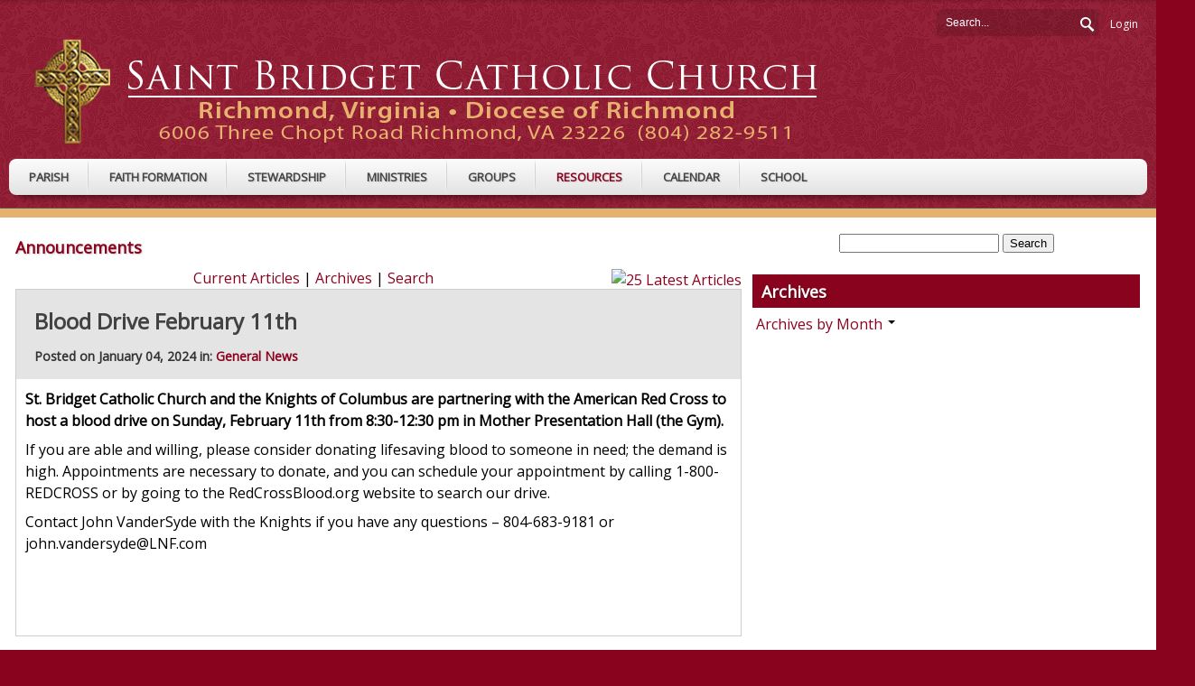

--- FILE ---
content_type: text/html; charset=utf-8
request_url: https://saintbridgetchurch.org/Resources/Announcements/articleType/ArticleView/articleId/1149268/categoryId/76/Blood-Drive-February-11th
body_size: 61884
content:
<!DOCTYPE html>
<html  lang="en-US">
<head id="Head"><meta content="text/html; charset=UTF-8" http-equiv="Content-Type" />
<meta name="REVISIT-AFTER" content="1 DAYS" />
<meta name="RATING" content="GENERAL" />
<meta name="RESOURCE-TYPE" content="DOCUMENT" />
<meta content="text/javascript" http-equiv="Content-Script-Type" />
<meta content="text/css" http-equiv="Content-Style-Type" />
<title>
	Blood Drive February 11th > St. Bridget Catholic Church
</title><meta id="MetaKeywords" name="keywords" content="General News " /><meta id="MetaRobots" name="robots" content="INDEX, FOLLOW" /><link href="/Resources/Shared/stylesheets/dnndefault/7.0.0/default.css?cdv=314" type="text/css" rel="stylesheet"/><link href="/Portals/_default/admin.css?cdv=314" type="text/css" rel="stylesheet"/><link href="/DesktopModules/SimpleGallery Random/module.css?cdv=314" type="text/css" rel="stylesheet"/><link href="/Resources/Search/SearchSkinObjectPreview.css?cdv=314" type="text/css" rel="stylesheet"/><link href="/portals/stbridg/Skins/Skin/skin.css?cdv=314" type="text/css" rel="stylesheet"/><link href="/portals/stbridg/Containers/Container/container.css?cdv=314" type="text/css" rel="stylesheet"/><link href="/portals/stbridg/portal.css?cdv=314" type="text/css" rel="stylesheet"/><link href="/DesktopModules/CM.NewsArticles/includes/shadowbox/shadowbox.css?cdv=314" type="text/css" rel="stylesheet"/><script src="https://code.jquery.com/jquery-3.7.1.min.js?cdv=314" type="text/javascript"></script><script src="https://code.jquery.com/jquery-migrate-3.4.1.min.js?cdv=314" type="text/javascript"></script><script type="text/javascript">
	if (typeof jQuery == 'undefined') {document.write('<script src="/Resources/libraries/jQuery/03_07_01/jquery.js" type="text/javascript"></' + 'script>');}
</script><link id="Template_3178" rel="stylesheet" type="text/css" href="/DesktopModules/CM.NewsArticles/Templates/News-Neat-T3-G4-BS2/Template.css" /><!--[if IE 8]><link id="IE8Minus" rel="stylesheet" type="text/css" href="/portals/stbridg/Skins/Skin/css/ie8style.css" /><![endif]--><link rel="canonical" href="https://saintbridgetchurch.org/Resources/Announcements/articleType/ArticleView/articleId/1149268/Blood-Drive-February-11th"/>
<link rel="wlwmanifest" type="application/wlwmanifest+xml" title="windows livewriter manifest" href="https://saintbridgetchurch.org:443/desktopmodules/CM.NewsArticles/api/metaweblog/wlwmanifest.xml" />

<link type="application/rsd+xml" rel="EditURI" title="RSD" href="https://saintbridgetchurch.org:443/desktopmodules/CM.NewsArticles/api/rsd.ashx?id=3267&url=https://saintbridgetchurch.org/Resources/Announcements" />
<link rel='icon' href='/portals/stbridg/st_bridget_favicon.ico?ver=jnkTzda0gvNNoRBNmjH26A%3d%3d' type='image/x-icon' />     
        
			    

<!-- Google Tag Manager (noscript) -->

<noscript><iframe src="https://www.googletagmanager.com/ns.html?id=UA-64588327-1";

height="0" width="0" style="display:none;visibility:hidden"></iframe></noscript>

<!-- End Google Tag Manager (noscript) -->
<!-- Google Tag Manager -->

<script>(function(w,d,s,l,i){w[l]=w[l]||[];w[l].push({'gtm.start':

new Date().getTime(),event:'gtm.js'});var f=d.getElementsByTagName(s)[0],

j=d.createElement(s),dl=l!='dataLayer'?'&l='+l:'';j.async=true;j.src=

'https://www.googletagmanager.com/gtm.js?id='+i+dl;f.parentNode.insertBefore(j,f);

})(window,document,'script','dataLayer','UA-64588327-1');</script>

<!-- End Google Tag Manager -->    

<!-- Google tag (gtag.js) -->
<script async src="https://www.googletagmanager.com/gtag/js?id=G-G434RTCJ9V"></script>
<script>
window.dataLayer = window.dataLayer || [];
function gtag(){dataLayer.push(arguments);}
gtag('js', new Date());

gtag('config', 'G-G434RTCJ9V');
</script>

<!-- Google Analytics -->  

<script type="text/javascript">
			      var _gaq = _gaq || [];
			      _gaq.push(['_setAccount', 'UA-64588327-1']);
			      _gaq.push(['_trackPageview']);
			 
			      (function() {
				    var ga = document.createElement('script'); ga.type = 'text/javascript'; ga.async = true;
				    ga.src = ('https:' == document.location.protocol ? 'https://ssl' : 'http://www') + '.google-analytics.com/ga.js';
				    var s = document.getElementsByTagName('script')[0]; s.parentNode.insertBefore(ga, s);
			      })();
			    </script>
<!-- End Google Analytics --> 

<!-- Google tag (gtag.js) -->
<script async src="https://www.googletagmanager.com/gtag/js?id=G-FVNNCMMD5Q"></script>
<script>
window.dataLayer = window.dataLayer || [];
function gtag(){dataLayer.push(arguments);}
gtag('js', new Date());

gtag('config', 'G-FVNNCMMD5Q');
</script>

<!-- Google tag (gtag.js) -->
<script async src="https://www.googletagmanager.com/gtag/js?id=G-E6GZBWRC7J"></script>
<script>
window.dataLayer = window.dataLayer || [];
function gtag(){dataLayer.push(arguments);}
gtag('js', new Date());

gtag('config', 'G-E6GZBWRC7J');
</script>

<!-- Google tag (gtag.js) -->
<script async src="https://www.googletagmanager.com/gtag/js?id=G-C6CXMTPJ31"></script>
<script>
window.dataLayer = window.dataLayer || [];
function gtag(){dataLayer.push(arguments);}
gtag('js', new Date());

gtag('config', 'G-C6CXMTPJ31');
</script>
        
		  <meta name="viewport" content="width=device-width, minimum-scale=1.0, maximum-scale=2.0" /></head>
<body id="Body">

    <form method="post" action="/Resources/Announcements/articleType/ArticleView/articleId/1149268/categoryId/76/Blood-Drive-February-11th" id="Form" enctype="multipart/form-data">
<div class="aspNetHidden">
<input type="hidden" name="__EVENTTARGET" id="__EVENTTARGET" value="" />
<input type="hidden" name="__EVENTARGUMENT" id="__EVENTARGUMENT" value="" />
<input type="hidden" name="__VIEWSTATE" id="__VIEWSTATE" value="ED4BN+soo3rkfG3lCtmwFCugQVU18bC622BYumLuRFkmKB6sPO/uwhDvuYjFnEeRjhi0n8FyuPAw9Z93j5TYQQrz/1n2521mPq1GBA==" />
</div>

<script type="text/javascript">
//<![CDATA[
var theForm = document.forms['Form'];
if (!theForm) {
    theForm = document.Form;
}
function __doPostBack(eventTarget, eventArgument) {
    if (!theForm.onsubmit || (theForm.onsubmit() != false)) {
        theForm.__EVENTTARGET.value = eventTarget;
        theForm.__EVENTARGUMENT.value = eventArgument;
        theForm.submit();
    }
}
//]]>
</script>


<script src="https://ajax.aspnetcdn.com/ajax/4.6/1/WebForms.js" type="text/javascript"></script>
<script type="text/javascript">
//<![CDATA[
window.WebForm_PostBackOptions||document.write('<script type="text/javascript" src="/WebResource.axd?d=pynGkmcFUV25CvnlrO__Dws6keNnTUFZWjq9SksjOvT6tlqszu_EIj8n16c1&amp;t=638901356248157332"><\/script>');//]]>
</script>



<script src="https://ajax.aspnetcdn.com/ajax/4.6/1/MicrosoftAjax.js" type="text/javascript"></script>
<script type="text/javascript">
//<![CDATA[
(window.Sys && Sys._Application && Sys.Observer)||document.write('<script type="text/javascript" src="/ScriptResource.axd?d=NJmAwtEo3IqVsZIkDrV23sjNAWXVwHVYbE_81NeAEAJMmbPDwyWJAocUyU-EuZ70uLQK_tJsdWee-tMn8iZ6Ye9DQe6j9tKbtDvRB4VnHvwxGvJ4I1Fj-2d9RH7VKOqdCUkY2Q2&t=5c0e0825"><\/script>');//]]>
</script>

<script src="https://ajax.aspnetcdn.com/ajax/4.6/1/MicrosoftAjaxWebForms.js" type="text/javascript"></script>
<script type="text/javascript">
//<![CDATA[
(window.Sys && Sys.WebForms)||document.write('<script type="text/javascript" src="/ScriptResource.axd?d=dwY9oWetJoIiPSHEU7cCe_BGOM__2kvtHVlDncdHLG8LMyIgP3MIW-JP8M-_SO7LdFjT9T4LybtYxyy4-jQkoQxdvT5ax45PkJwRv-jD1fA7jDlH3YHFJZrHq9V7ODtxpWVuDZqqfLEsvBC20&t=5c0e0825"><\/script>');//]]>
</script>

<div class="aspNetHidden">

	<input type="hidden" name="__VIEWSTATEGENERATOR" id="__VIEWSTATEGENERATOR" value="CA0B0334" />
	<input type="hidden" name="__VIEWSTATEENCRYPTED" id="__VIEWSTATEENCRYPTED" value="" />
	<input type="hidden" name="__EVENTVALIDATION" id="__EVENTVALIDATION" value="Tt2fcT4ouxjf7YW7gMe2pvwl/y8V/Y/ehas1j/nj7Hu1v2ARwJu2/z7OLaMQ7tH9fzqzOpupUU4e0XEKylaANn9emUtB60p+NgheZUx7aNXoanoYuKi1F4lcuEl7kprhdCq2rEfFwfW4liG0Kafk9lP6zmJKs9zmzTtaYUpjj5II3uL1vWON7hGfmJSjvulYq8Ys1Q==" />
</div><script src="/js/dnn.js?cdv=314" type="text/javascript"></script><script src="/DesktopModules/CM.NewsArticles/includes/shadowbox/shadowbox.min.js?cdv=314" type="text/javascript"></script><script src="/js/dnncore.js?cdv=314" type="text/javascript"></script><script src="/Resources/Search/SearchSkinObjectPreview.js?cdv=314" type="text/javascript"></script><script src="/js/dnn.servicesframework.js?cdv=314" type="text/javascript"></script><script type="text/javascript">
//<![CDATA[
Sys.WebForms.PageRequestManager._initialize('ScriptManager', 'Form', [], [], [], 90, '');
//]]>
</script>

        
        
        

<!--[if lt IE 9]>
<script src="https://html5shim.googlecode.com/svn/trunk/html5.js"></script>
<![endif]--> 


<div id="ControlPanelWrapper">
  

</div>
<div id="skin_wrap" class="optimum_skin">
  <header id="skin_header" class="pre_defined_color">
    <div class="skin_center_line"></div>
    <div class="skin_width">
      <div class="user_bar clearafter">
        <div class="user_style">
          

          <a id="dnn_dnnLOGIN_loginLink" title="Login" class="Login" rel="nofollow" onclick="this.disabled=true;" href="https://saintbridgetchurch.org/Login?returnurl=%2fResources%2fAnnouncements%2farticleType%2fArticleView%2farticleId%2f1149268%2fcategoryId%2f76%2fBlood-Drive-February-11th">Login</a>

        </div>
        <div class="search_style" id="Search">
          <span id="dnn_dnnSEARCH2_ClassicSearch">
    
    
    <span class="searchInputContainer" data-moreresults="See More Results" data-noresult="No Results Found">
        <input name="dnn$dnnSEARCH2$txtSearch" type="text" maxlength="255" size="20" id="dnn_dnnSEARCH2_txtSearch" class="NormalTextBox" aria-label="Search" autocomplete="off" placeholder="Search..." />
        <a class="dnnSearchBoxClearText" title="Clear search text"></a>
    </span>
    <a id="dnn_dnnSEARCH2_cmdSearch" class="searchcss" href="javascript:__doPostBack(&#39;dnn$dnnSEARCH2$cmdSearch&#39;,&#39;&#39;)">Search</a>
</span>


<script type="text/javascript">
    $(function() {
        if (typeof dnn != "undefined" && typeof dnn.searchSkinObject != "undefined") {
            var searchSkinObject = new dnn.searchSkinObject({
                delayTriggerAutoSearch : 400,
                minCharRequiredTriggerAutoSearch : 2,
                searchType: 'S',
                enableWildSearch: true,
                cultureCode: 'en-US',
                portalId: -1
                }
            );
            searchSkinObject.init();
            
            
            // attach classic search
            var siteBtn = $('#dnn_dnnSEARCH2_SiteRadioButton');
            var webBtn = $('#dnn_dnnSEARCH2_WebRadioButton');
            var clickHandler = function() {
                if (siteBtn.is(':checked')) searchSkinObject.settings.searchType = 'S';
                else searchSkinObject.settings.searchType = 'W';
            };
            siteBtn.on('change', clickHandler);
            webBtn.on('change', clickHandler);
            
            
        }
    });
</script>

        </div>
      </div>
      <div class="header_top clearafter">
        <div class="logo_style">
          <a id="dnn_dnnLOGO_hypLogo" title="St. Bridget Catholic Church" aria-label="St. Bridget Catholic Church" href="https://saintbridgetchurch.org/"><img id="dnn_dnnLOGO_imgLogo" src="/portals/stbridg/CMAdmin/SB2.png?ver=_hRvk_WYRUo89XvNqHMPrA%3d%3d" alt="St. Bridget Catholic Church" /></a>
        </div>
        <div class="headerpane_style">
          <div id="dnn_HeaderPane" class="headerpane DNNEmptyPane"></div>
        </div>
      </div>
      <!--mobile menu button-->
      <div class="mobile_nav"><a href="#" class="menuclick"><img alt="Menu" class="click_img" src="/portals/stbridg/Skins/Skin/images/blank.gif" /></a></div>
      <nav id="skin_nav">
        <div id="nav_box">
          <div id="standardMenu">
  <ul class="rootMenu">
    <li class="item first haschild child-1"><a><span>Parish<i class="navarrow"></i></span></a><div class="subMenu">
        <ul>
          <li class="item first child-1"><a href="https://saintbridgetchurch.org/Parish/Welcome" target=""><span>Welcome</span></a></li>
          <li class="item haschild child-2"><a><span>About Us<i class="subarrow"></i></span></a><ul class="level1">
              <li class="item first child-1"><a href="https://saintbridgetchurch.org/Parish/About-Us/Who-We-Are-History" target=""><span>Who We Are &amp; History</span></a></li>
              <li class="item child-2"><a href="https://saintbridgetchurch.org/Parish/About-Us/Clergy-and-Staff" target=""><span>Clergy and Staff</span></a></li>
              <li class="item child-3"><a href="https://saintbridgetchurch.org/council" target=""><span>Councils &amp; Committees</span></a></li>
              <li class="item last child-4"><a href="https://saintbridgetchurch.org/Parish/About-Us/Map-Directions-Boundaries" target=""><span>Map, Directions, Boundaries</span></a></li>
            </ul>
          </li>
          <li class="item haschild child-3"><a><span>Communication &amp; Space Reservation<i class="subarrow"></i></span></a><ul class="level1">
              <li class="item first child-1"><a href="https://saintbridgetchurch.org/Parish/Communication-Space-Reservation/Get-our-Communications" target=""><span>Get our Communications</span></a></li>
              <li class="item child-2"><a href="https://saintbridgetchurch.org/Parish/Communication-Space-Reservation/Calendar-Space-Request" target=""><span>Calendar/Space Request</span></a></li>
              <li class="item child-3"><a href="https://saintbridgetchurch.org/Parish/Communication-Space-Reservation/Request-Advertising" target=""><span>Request Advertising</span></a></li>
              <li class="item last child-4"><a href="https://saintbridgetchurch.org/Parish/Communication-Space-Reservation/Contact-Us" target=""><span>Contact Us</span></a></li>
            </ul>
          </li>
          <li class="item child-4"><a href="https://parishesonline.com/find/st-bridget-church-23226" target=""><span>Sunday Bulletins</span></a></li>
          <li class="item child-5"><a href="https://saintbridgetchurch.org/Parish/Mass-Prayer-Requests" target=""><span>Mass &amp; Prayer Requests</span></a></li>
          <li class="item last child-6"><a href="https://saintbridgetchurch.org/Parish/Presiders-Schedule" target=""><span>Presiders' Schedule</span></a></li>
        </ul>
      </div>
    </li>
    <li class="item haschild child-2"><a><span>Faith Formation<i class="navarrow"></i></span></a><div class="subMenu">
        <ul>
          <li class="item first child-1"><a href="https://saintbridgetchurch.org/Faith-Formation/Why-Catholic" target=""><span>Why Catholic?</span></a></li>
          <li class="item child-2"><a href="https://saintbridgetchurch.org/Faith-Formation/Adult-Faith-Formation" target=""><span>Adult Faith Formation</span></a></li>
          <li class="item child-3"><a href="https://saintbridgetchurch.org/Children" target=""><span>Children's Faith Formation &amp; Sacrament Prep</span></a></li>
          <li class="item haschild child-4"><a><span>Youth Ministry &amp; Confirmation<i class="subarrow"></i></span></a><ul class="level1">
              <li class="item first child-1"><a href="https://saintbridgetchurch.org/Faith-Formation/Youth-Ministry-Confirmation/Youth-Ministry" target=""><span>Youth Ministry</span></a></li>
              <li class="item haschild child-2"><a href="https://saintbridgetchurch.org/Faith-Formation/Youth-Ministry-Confirmation/Confirmation-Preparation" target=""><span>Confirmation Preparation<i class="subarrow"></i></span></a><ul class="level2">
                  <li class="item first child-1"><a href="https://saintbridgetchurch.org/confirmationmass" target=""><span>Confirmation Mass</span></a></li>
                  <li class="item child-2"><a href="https://saintbridgetchurch.org/Faith-Formation/Youth-Ministry-Confirmation/Confirmation-Preparation/Confirmation-Sponsors" target=""><span>Confirmation Sponsors</span></a></li>
                  <li class="item child-3"><a href="https://saintbridgetchurch.org/Faith-Formation/Youth-Ministry-Confirmation/Confirmation-Preparation/Saint-Name" target=""><span>Saint Name</span></a></li>
                  <li class="item child-4"><a href="https://saintbridgetchurch.org/Faith-Formation/Youth-Ministry-Confirmation/Confirmation-Preparation/Is-it-Mandatory" target=""><span>Is it Mandatory?</span></a></li>
                  <li class="item last child-5"><a><span>Confirmation Retreat</span></a></li>
                </ul>
              </li>
              <li class="item child-3"><a href="https://saintbridgetchurch.org/Faith-Formation/Youth-Ministry-Confirmation/Letters-of-Reflection" target=""><span>Letters of Reflection</span></a></li>
              <li class="item last child-4"><a href="https://saintbridgetchurch.org/Faith-Formation/Youth-Ministry-Confirmation/Peanut-Sales-Fundraiser" target=""><span>Peanut Sales Fundraiser</span></a></li>
            </ul>
          </li>
          <li class="item child-5"><a href="https://saintbridgetchurch.org/Faith-Formation/The-Sacraments" target=""><span>The Sacraments</span></a></li>
          <li class="item child-6"><a href="https://saintbridgetchurch.org/Faith-Formation/Becoming-Catholic" target=""><span>Becoming Catholic</span></a></li>
          <li class="item last child-7"><a href="https://saintbridgetchurch.org/Faith-Formation/Returning-to-the-Catholic-Faith" target=""><span>Returning to the Catholic Faith</span></a></li>
        </ul>
      </div>
    </li>
    <li class="item haschild child-3"><a><span>Stewardship<i class="navarrow"></i></span></a><div class="subMenu">
        <ul>
          <li class="item first child-1"><a href="https://saintbridgetchurch.org/Stewardship/A-Call-to-Stewardship" target=""><span>A Call to Stewardship</span></a></li>
          <li class="item child-2"><a href="https://saintbridgetchurch.org/Stewardship/Online-Giving" target=""><span>Online Giving</span></a></li>
          <li class="item child-3"><a href="https://saintbridgetchurch.org/Stewardship/Making-A-Legacy-Gift" target=""><span>Making A Legacy Gift</span></a></li>
          <li class="item last child-4"><a href="https://saintbridgetchurch.org/Stewardship/Earn-Kroger-Rewards-for-St-Bridget-Social-Ministry" target=""><span>Earn Kroger Rewards for St. Bridget Social Ministry</span></a></li>
        </ul>
      </div>
    </li>
    <li class="item haschild child-4"><a><span>Ministries<i class="navarrow"></i></span></a><div class="subMenu">
        <ul>
          <li class="item first haschild child-1"><a href="https://saintbridgetchurch.org/humanconcerns" target=""><span>Human Concerns Ministries &amp; Signup<i class="subarrow"></i></span></a><ul class="level1">
              <li class="item first child-1"><a href="https://saintbridgetchurch.org/Ministries/Human-Concerns-Ministries-Signup/Human-Concerns-Resources" target=""><span>Human Concerns Resources</span></a></li>
              <li class="item child-2"><a href="https://svdp-stteresa.org/" target="_blank"><span>Saint Vincent de Paul</span></a></li>
              <li class="item last child-3"><a href="https://saintbridgetchurch.org/Ministries/Human-Concerns-Ministries-Signup/Haiti" target=""><span>Haiti</span></a></li>
            </ul>
          </li>
          <li class="item child-2"><a href="https://saintbridgetchurch.org/Ministries/Music-Ministry" target=""><span>Music Ministry</span></a></li>
          <li class="item haschild child-3"><a href="https://saintbridgetchurch.org/Ministries/Liturgical-Ministry" target=""><span>Liturgical Ministry<i class="subarrow"></i></span></a><ul class="level1">
              <li class="item first child-1"><a href="https://saintbridgetchurch.org/Ministries/Liturgical-Ministry/Called-to-Serve-Formation" target=""><span>Called to Serve: Formation</span></a></li>
              <li class="item child-2"><a href="https://saintbridgetchurch.org/altarservers" target=""><span>Altar Servers</span></a></li>
              <li class="item child-3"><a href="https://saintbridgetchurch.org/Ministries/Liturgical-Ministry/Eucharistic-Ministers" target=""><span>Eucharistic Ministers</span></a></li>
              <li class="item child-4"><a href="https://saintbridgetchurch.org/Ministries/Liturgical-Ministry/Lectors" target=""><span>Lectors</span></a></li>
              <li class="item child-5"><a href="https://saintbridgetchurch.org/Ministries/Liturgical-Ministry/Ushers" target=""><span>Ushers</span></a></li>
              <li class="item child-6"><a href="https://saintbridgetchurch.org/Ministries/Liturgical-Ministry/Sacristans" target=""><span>Sacristans</span></a></li>
              <li class="item child-7"><a href="https://secure.rotundasoftware.com/29/web-terminal/login/saintbridget" target="_blank"><span>Scheduler</span></a></li>
              <li class="item last child-8"><a href="https://saintbridgetchurch.org/Ministries/Liturgical-Ministry/Childrens-Liturgy-of-the-Word" target=""><span>Children's Liturgy of the Word</span></a></li>
            </ul>
          </li>
          <li class="item child-4"><a href="https://saintbridgetchurch.org/Ministries/Funeral-Ministry" target=""><span>Funeral Ministry</span></a></li>
          <li class="item child-5"><a href="https://saintbridgetchurch.org/prolife" target=""><span>Respect Life Ministry</span></a></li>
          <li class="item last child-6"><a href="https://saintbridgetchurch.org/Millennial-Ministry" target=""><span>Young Adult Ministry</span></a></li>
        </ul>
      </div>
    </li>
    <li class="item haschild child-5"><a><span>Groups<i class="navarrow"></i></span></a><div class="subMenu">
        <ul>
          <li class="item first child-1"><a href="https://saintbridgetchurch.org/Groups/Group-Directory" target=""><span>Group Directory</span></a></li>
          <li class="item last child-2"><a href="https://saintbridgetchurch.org/Groups/Nursery" target=""><span>Nursery</span></a></li>
        </ul>
      </div>
    </li>
    <li class="item breadcrumb haschild child-6"><a><span>Resources<i class="navarrow"></i></span></a><div class="subMenu">
        <ul>
          <li class="item first child-1"><a href="https://saintbridgetchurch.org/Resources/Virtus-Safe-Environment" target=""><span>Virtus &amp; Safe Environment</span></a></li>
          <li class="item child-2"><a href="https://saintbridgetchurch.org/Resources/Matrimony" target=""><span>Matrimony</span></a></li>
          <li class="item selected breadcrumb child-3"><a href="https://saintbridgetchurch.org/Resources/Announcements" target=""><span>Announcements</span></a></li>
          <li class="item child-4"><a href="https://saintbridgetchurch.org/Resources/Our-Sponsors" target=""><span>Our Sponsors</span></a></li>
          <li class="item last child-5"><a href="https://saintbridgetchurch.org/care" target=""><span>Caregivers</span></a></li>
        </ul>
      </div>
    </li>
    <li class="item child-7"><a href="https://saintbridgetchurch.org/Calendar" target=""><span>Calendar</span></a></li>
    <li class="item last child-8"><a href="https://saintbridget.org/" target=""><span>School</span></a></li>
  </ul>
</div>
        </div>
      </nav>
      <div class="nav_spacer"></div>
      <div class="banner_style">
        <div id="dnn_BannerPane" class="bannerpane DNNEmptyPane"></div>
      </div>
    </div>
  </header>
  <section class="skin_width">
    <div class="skin_content">
      <div class="cs-content-top clearafter">
        <div class="cs-content-top-left">
          <div id="dnn_ContentPane" class="cs-content-top-left-cp"> <div class="DnnModule DnnModule-CMNewsArticles DnnModule-3178"><a name="3178"></a>


<div class="ColorTitle_style">
  <div class="ColorTitle_top_style">
    <div class="c_icon ColorTitle_top_height">
      
	</div>
    <div class="c_title ColorTitle_top_height">
      <span id="dnn_ctr3178_dnnTITLE_titleLabel" class="c_title_DodgerBlue">Announcements</span>



	</div>
   
	<div class="clear_float"></div>
  </div>
  <div class="c_content_style">
    <div id="dnn_ctr3178_ContentPane" class="ColorTitle_content"><!-- Start_Module_3178 --><style>
a.addthis_button {
    display: none;
}
</style><div id="dnn_ctr3178_ModuleContent" class="DNNModuleContent ModCMNewsArticlesC">
	<!--CDF(Javascript|/DesktopModules/CM.NewsArticles/includes/shadowbox/shadowbox.min.js?cdv=314|DnnBodyProvider|100)-->
<!--CDF(Css|/DesktopModules/CM.NewsArticles/includes/shadowbox/shadowbox.css?cdv=314|DnnPageHeaderProvider|100)-->

<div class="NewsArticles">
    <!-- Menu.Item -->
<div class="Normal" align="center">
	
    <span style="float: right;">
        <a rel="nofollow" href="/DesktopModules/CM.NewsArticles/NewsArticlesRss.aspx?TabID=1692&amp;ModuleID=3178&amp;MaxCount=25&amp;categoryId=76">
            <img src="/DesktopModules/CM.NewsArticles/Templates/News-Neat-T3-G4-BS2/Images/rssbutton.gif" alt="25 Latest Articles" style="border-width: 0px;"/>
        </a>
    </span>	
	 
	<a href="https://saintbridgetchurch.org/Resources/Announcements" class="MenuTopSelected">Current   Articles</a> 
	|
	<a href="https://saintbridgetchurch.org/Resources/Announcements/articleType/Archives" class="MenuTop">Archives</a> 
	|
	<a href="https://saintbridgetchurch.org/Resources/Announcements/articleType/Search" class="MenuTop">Search</a> 

		
			
	
</div>




<!-- View.Item -->
<div class="Info_wrapper">
  <div class="Info_one"><h3><Strong><a href="https://saintbridgetchurch.org/Resources/Announcements/articleType/ArticleView/articleId/1149268/categoryId/76/Blood-Drive-February-11th"  style="color: #424242 !Important;">Blood Drive February 11th</a></h3>
<p style="font-size:14px;">Posted on January 04, 2024 in: <a href="https://saintbridgetchurch.org/Resources/Announcements/articleType/CategoryView/categoryId/76/General-News" > General News</a></Strong></p></div>
	  <div class="Info_content">

    <div class="articleEntry Normal">
        <p><strong>St. Bridget Catholic Church and the Knights of Columbus are partnering with the American Red Cross to host a blood drive on Sunday, February 11th from 8:30-12:30 pm in Mother Presentation Hall (the Gym).</strong></p>

<p>If you are able and willing, please consider donating lifesaving blood to someone in need; the demand is high. Appointments are necessary to donate, and you can schedule your appointment by calling 1-800-REDCROSS or by going to the RedCrossBlood.org website to search our drive.</p>

<p>Contact John VanderSyde with the Knights if you have any questions &ndash; 804-683-9181 or john.vandersyde@LNF.com</p>

        
        
    </div>
    
    
    
     
    <div class="articleCategories Normal">
    <p><!-- AddThis Button BEGIN -->
  <a  class="addthis_button" href="https://www.addthis.com/bookmark.php?v=250&amp;username=xa-4c981cd9249aa9db"><img src="https://s7.addthis.com/static/btn/v2/lg-share-en.gif" width="125" height="16" alt="Bookmark and Share" style="border:0"/></a>
  <script type="text/javascript" src="https://s7.addthis.com/js/250/addthis_widget.js#username=xa-4c981cd9249aa9db"></script>

  <!-- AddThis Button END -->&nbsp;    </p>

    </div>
    

    <div class="Normal">
    
    </div>

</div>

<div class="row-fluid" style="padding: 20px;;">
  
  </div>







</div>


<script type="text/javascript">
    $('.NewsArticles a[href]').filter(function () {
        return /(jpg|gif|png)$/.test($(this).attr('href'))
    }).attr('rel', 'shadowbox[1149268]');
    
    Shadowbox.init({
        handleOversize: "drag"
    });
</script>
</div>

</div><!-- End_Module_3178 --></div>
  </div>
  
</div>
</div></div>
        </div>
        <div class="cs-content-top-right">
          <div id="dnn_ColumnPane" class="cs-content-top-right-cp"><div class="DnnModule DnnModule-CMNewsSearch DnnModule-3179"><a name="3179"></a>
<div class="Invisible_container"><div id="dnn_ctr3179_ContentPane"><!-- Start_Module_3179 --><div id="dnn_ctr3179_ModuleContent" class="DNNModuleContent ModCMNewsSearchC">
	

<div align="center" id="articleSearchFormSmall" >
    <div id="dnn_ctr3179_NewsSearch_pnlSearch" onkeypress="javascript:return WebForm_FireDefaultButton(event, &#39;dnn_ctr3179_NewsSearch_btnSearch&#39;)">
		
        <input name="dnn$ctr3179$NewsSearch$txtSearch" type="text" id="dnn_ctr3179_NewsSearch_txtSearch" class="NormalTextBox" />
        <input type="submit" name="dnn$ctr3179$NewsSearch$btnSearch" value="Search" id="dnn_ctr3179_NewsSearch_btnSearch" />
    
	</div>
</div>


</div><br><!-- End_Module_3179 --></div></div>
</div><div class="DnnModule DnnModule-CMNewsArchives DnnModule-3180"><a name="3180"></a>


<div class="ColorHeader_style">
  <div class="ColorHeader_top_bg">
    <div class="c_icon ColorHeader_top_height">
      
    </div>
    <div class="c_title ColorHeader_top_height">
      <span id="dnn_ctr3180_dnnTITLE_titleLabel" class="c_title_white">Archives</span>



    </div>
    
    <div class="clear_float"></div>
  </div>
  <div class="c_content_style">
    <div id="dnn_ctr3180_ContentPane" class="ColorHeader_content"><!-- Start_Module_3180 --><div id="dnn_ctr3180_ModuleContent" class="DNNModuleContent ModCMNewsArchivesC">
	
<div class="dropdown">
  <a class="dropdown-toggle" id="dLabel" role="button" data-toggle="dropdown" data-target="#" href="/page.html">
    Archives by Month
    <b class="caret"></b>
  </a><ul class="dropdown-menu" role="menu" aria-labelledby="dLabel"><a href="https://saintbridgetchurch.org/Resources/Announcements/articleType/ArchiveView/month/1/year/2026">January 2026 (1)</a><br /><a href="https://saintbridgetchurch.org/Resources/Announcements/articleType/ArchiveView/month/12/year/2025">December 2025 (4)</a><br /><a href="https://saintbridgetchurch.org/Resources/Announcements/articleType/ArchiveView/month/11/year/2025">November 2025 (1)</a><br /><a href="https://saintbridgetchurch.org/Resources/Announcements/articleType/ArchiveView/month/9/year/2025">September 2025 (1)</a><br /><a href="https://saintbridgetchurch.org/Resources/Announcements/articleType/ArchiveView/month/8/year/2025">August 2025 (5)</a><br /><a href="https://saintbridgetchurch.org/Resources/Announcements/articleType/ArchiveView/month/7/year/2025">July 2025 (1)</a><br /><a href="https://saintbridgetchurch.org/Resources/Announcements/articleType/ArchiveView/month/6/year/2025">June 2025 (2)</a><br /><a href="https://saintbridgetchurch.org/Resources/Announcements/articleType/ArchiveView/month/5/year/2025">May 2025 (3)</a><br /><a href="https://saintbridgetchurch.org/Resources/Announcements/articleType/ArchiveView/month/4/year/2025">April 2025 (2)</a><br /><a href="https://saintbridgetchurch.org/Resources/Announcements/articleType/ArchiveView/month/3/year/2025">March 2025 (5)</a><br /><a href="https://saintbridgetchurch.org/Resources/Announcements/articleType/ArchiveView/month/1/year/2025">January 2025 (2)</a><br /><a href="https://saintbridgetchurch.org/Resources/Announcements/articleType/ArchiveView/month/12/year/2024">December 2024 (4)</a><br /><a href="https://saintbridgetchurch.org/Resources/Announcements/articleType/ArchiveView/month/11/year/2024">November 2024 (5)</a><br /><a href="https://saintbridgetchurch.org/Resources/Announcements/articleType/ArchiveView/month/10/year/2024">October 2024 (5)</a><br /><a href="https://saintbridgetchurch.org/Resources/Announcements/articleType/ArchiveView/month/9/year/2024">September 2024 (7)</a><br /><a href="https://saintbridgetchurch.org/Resources/Announcements/articleType/ArchiveView/month/8/year/2024">August 2024 (4)</a><br /><a href="https://saintbridgetchurch.org/Resources/Announcements/articleType/ArchiveView/month/7/year/2024">July 2024 (3)</a><br /><a href="https://saintbridgetchurch.org/Resources/Announcements/articleType/ArchiveView/month/6/year/2024">June 2024 (4)</a><br /><a href="https://saintbridgetchurch.org/Resources/Announcements/articleType/ArchiveView/month/5/year/2024">May 2024 (5)</a><br /><a href="https://saintbridgetchurch.org/Resources/Announcements/articleType/ArchiveView/month/4/year/2024">April 2024 (10)</a><br /><a href="https://saintbridgetchurch.org/Resources/Announcements/articleType/ArchiveView/month/3/year/2024">March 2024 (12)</a><br /><a href="https://saintbridgetchurch.org/Resources/Announcements/articleType/ArchiveView/month/2/year/2024">February 2024 (11)</a><br /><a href="https://saintbridgetchurch.org/Resources/Announcements/articleType/ArchiveView/month/1/year/2024">January 2024 (17)</a><br /><a href="https://saintbridgetchurch.org/Resources/Announcements/articleType/ArchiveView/month/12/year/2023">December 2023 (8)</a><br /><a href="https://saintbridgetchurch.org/Resources/Announcements/articleType/ArchiveView/month/11/year/2023">November 2023 (15)</a><br /><a href="https://saintbridgetchurch.org/Resources/Announcements/articleType/ArchiveView/month/10/year/2023">October 2023 (12)</a><br /><a href="https://saintbridgetchurch.org/Resources/Announcements/articleType/ArchiveView/month/9/year/2023">September 2023 (8)</a><br /><a href="https://saintbridgetchurch.org/Resources/Announcements/articleType/ArchiveView/month/8/year/2023">August 2023 (8)</a><br /><a href="https://saintbridgetchurch.org/Resources/Announcements/articleType/ArchiveView/month/7/year/2023">July 2023 (7)</a><br /><a href="https://saintbridgetchurch.org/Resources/Announcements/articleType/ArchiveView/month/6/year/2023">June 2023 (7)</a><br /><a href="https://saintbridgetchurch.org/Resources/Announcements/articleType/ArchiveView/month/5/year/2023">May 2023 (7)</a><br /><a href="https://saintbridgetchurch.org/Resources/Announcements/articleType/ArchiveView/month/4/year/2023">April 2023 (5)</a><br /><a href="https://saintbridgetchurch.org/Resources/Announcements/articleType/ArchiveView/month/3/year/2023">March 2023 (4)</a><br /><a href="https://saintbridgetchurch.org/Resources/Announcements/articleType/ArchiveView/month/2/year/2023">February 2023 (3)</a><br /><a href="https://saintbridgetchurch.org/Resources/Announcements/articleType/ArchiveView/month/1/year/2023">January 2023 (5)</a><br /><a href="https://saintbridgetchurch.org/Resources/Announcements/articleType/ArchiveView/month/12/year/2022">December 2022 (3)</a><br /><a href="https://saintbridgetchurch.org/Resources/Announcements/articleType/ArchiveView/month/11/year/2022">November 2022 (13)</a><br /><a href="https://saintbridgetchurch.org/Resources/Announcements/articleType/ArchiveView/month/10/year/2022">October 2022 (9)</a><br /><a href="https://saintbridgetchurch.org/Resources/Announcements/articleType/ArchiveView/month/9/year/2022">September 2022 (12)</a><br /><a href="https://saintbridgetchurch.org/Resources/Announcements/articleType/ArchiveView/month/8/year/2022">August 2022 (11)</a><br /><a href="https://saintbridgetchurch.org/Resources/Announcements/articleType/ArchiveView/month/7/year/2022">July 2022 (10)</a><br /><a href="https://saintbridgetchurch.org/Resources/Announcements/articleType/ArchiveView/month/6/year/2022">June 2022 (8)</a><br /><a href="https://saintbridgetchurch.org/Resources/Announcements/articleType/ArchiveView/month/5/year/2022">May 2022 (9)</a><br /><a href="https://saintbridgetchurch.org/Resources/Announcements/articleType/ArchiveView/month/4/year/2022">April 2022 (6)</a><br /><a href="https://saintbridgetchurch.org/Resources/Announcements/articleType/ArchiveView/month/3/year/2022">March 2022 (19)</a><br /><a href="https://saintbridgetchurch.org/Resources/Announcements/articleType/ArchiveView/month/2/year/2022">February 2022 (10)</a><br /><a href="https://saintbridgetchurch.org/Resources/Announcements/articleType/ArchiveView/month/1/year/2022">January 2022 (14)</a><br /><a href="https://saintbridgetchurch.org/Resources/Announcements/articleType/ArchiveView/month/12/year/2021">December 2021 (5)</a><br /><a href="https://saintbridgetchurch.org/Resources/Announcements/articleType/ArchiveView/month/11/year/2021">November 2021 (12)</a><br /><a href="https://saintbridgetchurch.org/Resources/Announcements/articleType/ArchiveView/month/10/year/2021">October 2021 (16)</a><br /><a href="https://saintbridgetchurch.org/Resources/Announcements/articleType/ArchiveView/month/9/year/2021">September 2021 (6)</a><br /><a href="https://saintbridgetchurch.org/Resources/Announcements/articleType/ArchiveView/month/8/year/2021">August 2021 (23)</a><br /><a href="https://saintbridgetchurch.org/Resources/Announcements/articleType/ArchiveView/month/7/year/2021">July 2021 (4)</a><br /><a href="https://saintbridgetchurch.org/Resources/Announcements/articleType/ArchiveView/month/6/year/2021">June 2021 (1)</a><br /><a href="https://saintbridgetchurch.org/Resources/Announcements/articleType/ArchiveView/month/5/year/2021">May 2021 (3)</a><br /><a href="https://saintbridgetchurch.org/Resources/Announcements/articleType/ArchiveView/month/4/year/2021">April 2021 (1)</a><br /><a href="https://saintbridgetchurch.org/Resources/Announcements/articleType/ArchiveView/month/3/year/2021">March 2021 (1)</a><br /><a href="https://saintbridgetchurch.org/Resources/Announcements/articleType/ArchiveView/month/2/year/2021">February 2021 (1)</a><br /><a href="https://saintbridgetchurch.org/Resources/Announcements/articleType/ArchiveView/month/12/year/2020">December 2020 (2)</a><br /><a href="https://saintbridgetchurch.org/Resources/Announcements/articleType/ArchiveView/month/11/year/2020">November 2020 (1)</a><br /><a href="https://saintbridgetchurch.org/Resources/Announcements/articleType/ArchiveView/month/8/year/2020">August 2020 (3)</a><br /><a href="https://saintbridgetchurch.org/Resources/Announcements/articleType/ArchiveView/month/6/year/2020">June 2020 (1)</a><br /><a href="https://saintbridgetchurch.org/Resources/Announcements/articleType/ArchiveView/month/4/year/2020">April 2020 (2)</a><br /><a href="https://saintbridgetchurch.org/Resources/Announcements/articleType/ArchiveView/month/3/year/2020">March 2020 (3)</a><br /><a href="https://saintbridgetchurch.org/Resources/Announcements/articleType/ArchiveView/month/2/year/2020">February 2020 (1)</a><br /><a href="https://saintbridgetchurch.org/Resources/Announcements/articleType/ArchiveView/month/1/year/2020">January 2020 (2)</a><br /><a href="https://saintbridgetchurch.org/Resources/Announcements/articleType/ArchiveView/month/11/year/2019">November 2019 (1)</a><br /><a href="https://saintbridgetchurch.org/Resources/Announcements/articleType/ArchiveView/month/10/year/2019">October 2019 (2)</a><br /><a href="https://saintbridgetchurch.org/Resources/Announcements/articleType/ArchiveView/month/9/year/2019">September 2019 (1)</a><br /><a href="https://saintbridgetchurch.org/Resources/Announcements/articleType/ArchiveView/month/8/year/2019">August 2019 (1)</a><br /><a href="https://saintbridgetchurch.org/Resources/Announcements/articleType/ArchiveView/month/7/year/2019">July 2019 (1)</a><br /><a href="https://saintbridgetchurch.org/Resources/Announcements/articleType/ArchiveView/month/6/year/2019">June 2019 (1)</a><br /><a href="https://saintbridgetchurch.org/Resources/Announcements/articleType/ArchiveView/month/5/year/2019">May 2019 (1)</a><br /><a href="https://saintbridgetchurch.org/Resources/Announcements/articleType/ArchiveView/month/4/year/2019">April 2019 (2)</a><br /><a href="https://saintbridgetchurch.org/Resources/Announcements/articleType/ArchiveView/month/3/year/2019">March 2019 (1)</a><br /><a href="https://saintbridgetchurch.org/Resources/Announcements/articleType/ArchiveView/month/1/year/2019">January 2019 (3)</a><br /><a href="https://saintbridgetchurch.org/Resources/Announcements/articleType/ArchiveView/month/12/year/2018">December 2018 (2)</a><br /><a href="https://saintbridgetchurch.org/Resources/Announcements/articleType/ArchiveView/month/11/year/2018">November 2018 (2)</a><br /><a href="https://saintbridgetchurch.org/Resources/Announcements/articleType/ArchiveView/month/10/year/2018">October 2018 (4)</a><br /><a href="https://saintbridgetchurch.org/Resources/Announcements/articleType/ArchiveView/month/9/year/2018">September 2018 (7)</a><br /><a href="https://saintbridgetchurch.org/Resources/Announcements/articleType/ArchiveView/month/8/year/2018">August 2018 (7)</a><br /><a href="https://saintbridgetchurch.org/Resources/Announcements/articleType/ArchiveView/month/7/year/2018">July 2018 (6)</a><br /><a href="https://saintbridgetchurch.org/Resources/Announcements/articleType/ArchiveView/month/6/year/2018">June 2018 (2)</a><br /><a href="https://saintbridgetchurch.org/Resources/Announcements/articleType/ArchiveView/month/5/year/2018">May 2018 (4)</a><br /><a href="https://saintbridgetchurch.org/Resources/Announcements/articleType/ArchiveView/month/4/year/2018">April 2018 (3)</a><br /><a href="https://saintbridgetchurch.org/Resources/Announcements/articleType/ArchiveView/month/3/year/2018">March 2018 (10)</a><br /><a href="https://saintbridgetchurch.org/Resources/Announcements/articleType/ArchiveView/month/2/year/2018">February 2018 (3)</a><br /><a href="https://saintbridgetchurch.org/Resources/Announcements/articleType/ArchiveView/month/1/year/2018">January 2018 (11)</a><br /><a href="https://saintbridgetchurch.org/Resources/Announcements/articleType/ArchiveView/month/12/year/2017">December 2017 (10)</a><br /><a href="https://saintbridgetchurch.org/Resources/Announcements/articleType/ArchiveView/month/11/year/2017">November 2017 (6)</a><br /><a href="https://saintbridgetchurch.org/Resources/Announcements/articleType/ArchiveView/month/10/year/2017">October 2017 (5)</a><br /><a href="https://saintbridgetchurch.org/Resources/Announcements/articleType/ArchiveView/month/9/year/2017">September 2017 (4)</a><br /><a href="https://saintbridgetchurch.org/Resources/Announcements/articleType/ArchiveView/month/8/year/2017">August 2017 (11)</a><br /><a href="https://saintbridgetchurch.org/Resources/Announcements/articleType/ArchiveView/month/7/year/2017">July 2017 (8)</a><br /><a href="https://saintbridgetchurch.org/Resources/Announcements/articleType/ArchiveView/month/6/year/2017">June 2017 (6)</a><br /><a href="https://saintbridgetchurch.org/Resources/Announcements/articleType/ArchiveView/month/5/year/2017">May 2017 (5)</a><br /><a href="https://saintbridgetchurch.org/Resources/Announcements/articleType/ArchiveView/month/4/year/2017">April 2017 (5)</a><br /><a href="https://saintbridgetchurch.org/Resources/Announcements/articleType/ArchiveView/month/3/year/2017">March 2017 (16)</a><br /><a href="https://saintbridgetchurch.org/Resources/Announcements/articleType/ArchiveView/month/2/year/2017">February 2017 (3)</a><br /><a href="https://saintbridgetchurch.org/Resources/Announcements/articleType/ArchiveView/month/1/year/2017">January 2017 (15)</a><br /><a href="https://saintbridgetchurch.org/Resources/Announcements/articleType/ArchiveView/month/12/year/2016">December 2016 (15)</a><br /><a href="https://saintbridgetchurch.org/Resources/Announcements/articleType/ArchiveView/month/11/year/2016">November 2016 (11)</a><br /><a href="https://saintbridgetchurch.org/Resources/Announcements/articleType/ArchiveView/month/10/year/2016">October 2016 (9)</a><br /><a href="https://saintbridgetchurch.org/Resources/Announcements/articleType/ArchiveView/month/9/year/2016">September 2016 (15)</a><br /><a href="https://saintbridgetchurch.org/Resources/Announcements/articleType/ArchiveView/month/8/year/2016">August 2016 (9)</a><br /><a href="https://saintbridgetchurch.org/Resources/Announcements/articleType/ArchiveView/month/7/year/2016">July 2016 (7)</a><br /><a href="https://saintbridgetchurch.org/Resources/Announcements/articleType/ArchiveView/month/6/year/2016">June 2016 (5)</a><br /><a href="https://saintbridgetchurch.org/Resources/Announcements/articleType/ArchiveView/month/5/year/2016">May 2016 (3)</a><br /><a href="https://saintbridgetchurch.org/Resources/Announcements/articleType/ArchiveView/month/4/year/2016">April 2016 (8)</a><br /><a href="https://saintbridgetchurch.org/Resources/Announcements/articleType/ArchiveView/month/3/year/2016">March 2016 (5)</a><br /><a href="https://saintbridgetchurch.org/Resources/Announcements/articleType/ArchiveView/month/2/year/2016">February 2016 (5)</a><br /><a href="https://saintbridgetchurch.org/Resources/Announcements/articleType/ArchiveView/month/1/year/2016">January 2016 (6)</a><br /><a href="https://saintbridgetchurch.org/Resources/Announcements/articleType/ArchiveView/month/12/year/2015">December 2015 (5)</a><br /><a href="https://saintbridgetchurch.org/Resources/Announcements/articleType/ArchiveView/month/11/year/2015">November 2015 (6)</a><br /><a href="https://saintbridgetchurch.org/Resources/Announcements/articleType/ArchiveView/month/10/year/2015">October 2015 (9)</a><br /><a href="https://saintbridgetchurch.org/Resources/Announcements/articleType/ArchiveView/month/9/year/2015">September 2015 (9)</a><br /><a href="https://saintbridgetchurch.org/Resources/Announcements/articleType/ArchiveView/month/8/year/2015">August 2015 (5)</a><br /><a href="https://saintbridgetchurch.org/Resources/Announcements/articleType/ArchiveView/month/7/year/2015">July 2015 (6)</a><br /><a href="https://saintbridgetchurch.org/Resources/Announcements/articleType/ArchiveView/month/6/year/2015">June 2015 (6)</a><br /><a href="https://saintbridgetchurch.org/Resources/Announcements/articleType/ArchiveView/month/5/year/2015">May 2015 (4)</a><br /><a href="https://saintbridgetchurch.org/Resources/Announcements/articleType/ArchiveView/month/4/year/2015">April 2015 (2)</a><br /><a href="https://saintbridgetchurch.org/Resources/Announcements/articleType/ArchiveView/month/3/year/2015">March 2015 (9)</a><br /><a href="https://saintbridgetchurch.org/Resources/Announcements/articleType/ArchiveView/month/2/year/2015">February 2015 (2)</a><br /><a href="https://saintbridgetchurch.org/Resources/Announcements/articleType/ArchiveView/month/1/year/2015">January 2015 (10)</a><br /><a href="https://saintbridgetchurch.org/Resources/Announcements/articleType/ArchiveView/month/12/year/2014">December 2014 (8)</a><br /></ul></div>



</div><!-- End_Module_3180 --></div>
  </div>
 
</div>
</div></div>
        </div>
      </div>
      <div class="cs-content-main">
        <div id="dnn_ContentPane2" class="cs-content-main-cp DNNEmptyPane"> </div>
      </div>
      <div class="cs-content-columns">
        <div class="cs-content-columns-column">
          <div id="dnn_Column1" class="cs-content-columns-column-cp DNNEmptyPane"> </div>
        </div>
        <div class="cs-content-columns-column">
          <div id="dnn_Column2" class="cs-content-columns-column-cp DNNEmptyPane"> </div>
        </div>
        <div class="cs-content-columns-column">
          <div id="dnn_Column3" class="cs-content-columns-column-cp DNNEmptyPane"> </div>
        </div>
        <div class="clearFloat"></div>
      </div>
	  
	  <div class="cs-content-main clearafter">
        <div class="cs-content-top-left">
          <div id="dnn_ContentPane4" class="cs-content-top-left-cp DNNEmptyPane"> </div>
        </div>
        <div class="cs-content-top-right">
          <div id="dnn_ColumnPane4" class="cs-content-top-right-cp DNNEmptyPane"></div>
        </div>
      </div>
	  
      <div class="cs-content-main">
        <div id="dnn_ContentPane3" class="cs-content-main-cp DNNEmptyPane"> </div>
      </div>
    </div>
  </section>
  <div class="skin_bottom_line"></div>
  <footer id="skin_footer" class="pre_defined_color">
    <div class="skin_width">
      <div class="footerpane_style">
        <div class="cs-content-columns">
          <div class="cs-content-four-column">
            <div id="dnn_Footer1" class="cs-content-four-column-cp"> <div class="DnnModule DnnModule-DNN_HTML DnnModule-5475"><a name="5475"></a>


<div class="Underlined_style">
  <div class="Underlined_top_style">
    <div class="c_icon Underlined_top_height">
      
	</div>
    <div class="c_title Underlined_top_height">
      <span id="dnn_ctr5475_dnnTITLE_titleLabel" class="c_title_DodgerBlue">Contact Info</span>



	</div>
   
	<div class="clear_float"></div>
  </div>
  <div class="c_content_style">
    <div id="dnn_ctr5475_ContentPane" class="Underlined_content"><!-- Start_Module_5475 --><div id="dnn_ctr5475_ModuleContent" class="DNNModuleContent ModDNNHTMLC">
	<div id="dnn_ctr5475_HtmlModule_lblContent" class="Normal">
	<p>Saint Bridget Catholic Church<br />
6006 Three Chopt Road<br />
Richmond, Virginia 23226</p>

<p><strong>Office &amp; Clergy:</strong> <a href="tel:(804) 282-9511">(804) 282-9511</a><br />
<strong>Fax:</strong> <a href="tel:(804) 285-7227">(804) 285-7227</a><br />
<a href="mailto:parishmail@saintbridgetchurch.org">parishmail@saintbridgetchurch.org</a></p>

<p><strong>Office Hours</strong><br />
<strong>Mon-Fri:</strong>&nbsp;9&nbsp;a.m. - 3:45 p.m.&nbsp;</p>

<p><strong>*Wed: </strong>Office opens at 10:15 a.m.</p>

<p><em>We are closed 12:30-1:30 p.m. for lunch.</em></p>

<p>&nbsp;</p>

</div>

</div><!-- End_Module_5475 --></div>
  </div>
  
  </div>
</div></div>
          </div>
          <div class="cs-content-four-column">
            <div id="dnn_Footer2" class="cs-content-four-column-cp"> <div class="DnnModule DnnModule-DNN_HTML DnnModule-5613"><a name="5613"></a>


<div class="Underlined_style">
  <div class="Underlined_top_style">
    <div class="c_icon Underlined_top_height">
      
	</div>
    <div class="c_title Underlined_top_height">
      <span id="dnn_ctr5613_dnnTITLE_titleLabel" class="c_title_DodgerBlue">Mass Schedule</span>



	</div>
   
	<div class="clear_float"></div>
  </div>
  <div class="c_content_style">
    <div id="dnn_ctr5613_ContentPane" class="Underlined_content"><!-- Start_Module_5613 --><div id="dnn_ctr5613_ModuleContent" class="DNNModuleContent ModDNNHTMLC">
	<div id="dnn_ctr5613_HtmlModule_lblContent" class="Normal">
	<p>Monday - Saturday:&nbsp;8 a.m.<br />
<br />
Sunday Masses<br />
7:30 a.m.<br />
9:00 a.m.<br />
11:00 a.m.</p>

<p>+Saturday Vigil: 5:30 PM</p>

</div>

</div><!-- End_Module_5613 --></div>
  </div>
  
  </div>
</div></div>
          </div>
          <div class="cs-content-four-column">
            <div id="dnn_Footer3" class="cs-content-four-column-cp"> 
            <center><script type="text/javascript" src="http://stbridget.connectingmembers.com/DesktopModules/WillowTree.Banners/GetBanners.aspx?mid=5713&portalid=29"></script>
					        <table width="10%" border="0" cellpadding="0" cellspacing="0">
    <tbody>
           <tr>
            <td> </td>
        </tr>
    </tbody>
</table> 
	            </center>	<div class="DnnModule DnnModule-DNN_HTML DnnModule-5619"><a name="5619"></a>
<div class="Invisible_container"><div id="dnn_ctr5619_ContentPane"><!-- Start_Module_5619 --><div id="dnn_ctr5619_ModuleContent" class="DNNModuleContent ModDNNHTMLC">
	<div id="dnn_ctr5619_HtmlModule_lblContent" class="Normal">
	<p style="text-align: center;"><a href="https://giving.parishsoft.com/dl/?uid=ncs-1403" target="_blank"><img alt="" src="/portals/stbridg/CMAdmin/V3%20Online%20Giving%20Button.png" style="width: 225px; height: 64px;" /></a></p>

<p style="text-align: center;"><strong>Our Sponsors</strong></p>



</div>

</div><!-- End_Module_5619 --></div></div>
</div></div>
          </div>
          <div class="cs-content-four-column">
            <div id="dnn_Footer4" class="cs-content-four-column-cp"> <div class="DnnModule DnnModule-SimpleGalleryRandom DnnModule-3130"><a name="3130"></a>
<div class="Invisible_container"><div id="dnn_ctr3130_ContentPane"><!-- Start_Module_3130 --><div id="dnn_ctr3130_ModuleContent" class="DNNModuleContent ModSimpleGalleryRandomC">
	

<style>
.photo-frame .topx-- { background-image: url(/DesktopModules/SimpleGallery/Images/Borders/White/frame-topx--.gif); }
.photo-frame .top-x- { background-image: url(/DesktopModules/SimpleGallery/Images/Borders/White/frame-top-x-.gif); }
.photo-frame .top--x { background-image: url(/DesktopModules/SimpleGallery/Images/Borders/White/frame-top--x.gif); }
.photo-frame .midx-- { background-image: url(/DesktopModules/SimpleGallery/Images/Borders/White/frame-midx--.gif); }
.photo-frame .mid--x { background-image: url(/DesktopModules/SimpleGallery/Images/Borders/White/frame-mid--x.gif); }
.photo-frame .botx-- { background-image: url(/DesktopModules/SimpleGallery/Images/Borders/White/frame-botx--.gif); }
.photo-frame .bot-x- { background-image: url(/DesktopModules/SimpleGallery/Images/Borders/White/frame-bot-x-.gif); }
.photo-frame .bot--x { background-image: url(/DesktopModules/SimpleGallery/Images/Borders/White/frame-bot--x.gif); }
.album-frame .top-x--- {background-image: url(/DesktopModules/SimpleGallery/Images/Borders/White/album-tstretch.gif);}
.album-frame .top--x-- {background-image: url(/DesktopModules/SimpleGallery/Images/Borders/White/album-tstretch.gif);}
.album-frame .top---x- {background-image: url(/DesktopModules/SimpleGallery/Images/Borders/White/album-tstretch.gif);}
.album-frame .mtpx---- {background-image: url(/DesktopModules/SimpleGallery/Images/Borders/White/album-lstretch.gif);}
.album-frame .mtp----x {background-image: url(/DesktopModules/SimpleGallery/Images/Borders/White/album-rstretch.gif);}
.album-frame .midx---- {background-image: url(/DesktopModules/SimpleGallery/Images/Borders/White/album-lstretch.gif);}
.album-frame .mid----x {background-image: url(/DesktopModules/SimpleGallery/Images/Borders/White/album-rstretch.gif);}
.album-frame .mbtx---- {background-image: url(/DesktopModules/SimpleGallery/Images/Borders/White/album-lstretch.gif);}
.album-frame .mbt----x {background-image: url(/DesktopModules/SimpleGallery/Images/Borders/White/album-rstretch.gif);}
.album-frame .bot-x--- {background-image: url(/DesktopModules/SimpleGallery/Images/Borders/White/album-bstretch.gif);}
.album-frame .bot--x-- {background-image: url(/DesktopModules/SimpleGallery/Images/Borders/White/album-bstretch.gif);}
.album-frame .bot---x- {background-image: url(/DesktopModules/SimpleGallery/Images/Borders/White/album-bstretch.gif);}
</style>


<table id="dnn_ctr3130_RandomPhoto_dlGallery" class="RandomView" cellspacing="0" align="Center" style="border-collapse:collapse;">
		<tr>
			<td align="center" valign="middle">
	<table class="photo-frame"><tr><td class="topx--"></td><td class="top-x-"></td><td class="top--x"></td></tr><tr><td class="midx--"></td><td valign="top"><a href="https://saintbridgetchurch.org/Resources/Photos/AlbumID/3181-1790"><img src="/DesktopModules/SimpleGallery/ImageHandler.ashx?width=75&height=75&HomeDirectory=%2Fportals%2Fstbridg%2FGallery%2FAlbum%2F1790&fileName=IMG_20180928_141803.jpg&portalid=29&s=1" class="photo_198" width="75" height="75" alt="IMG_20180928_141803"></a></td><td class="mid--x"></td></tr><tr><td class="botx--"></td><td class="bot-x-"></td><td class="bot--x"></td></tr></table>
</td><td align="center" valign="middle">
	<table class="photo-frame"><tr><td class="topx--"></td><td class="top-x-"></td><td class="top--x"></td></tr><tr><td class="midx--"></td><td valign="top"><a href="https://saintbridgetchurch.org/Resources/Photos/AlbumID/3181-1790"><img src="/DesktopModules/SimpleGallery/ImageHandler.ashx?width=75&height=75&HomeDirectory=%2Fportals%2Fstbridg%2FGallery%2FAlbum%2F1790&fileName=IMG_20180928_141507.jpg&portalid=29&s=1" class="photo_198" width="75" height="75" alt="IMG_20180928_141507"></a></td><td class="mid--x"></td></tr><tr><td class="botx--"></td><td class="bot-x-"></td><td class="bot--x"></td></tr></table>
</td>
		</tr><tr>
			<td align="center" valign="middle">
	<table class="photo-frame"><tr><td class="topx--"></td><td class="top-x-"></td><td class="top--x"></td></tr><tr><td class="midx--"></td><td valign="top"><a href="https://saintbridgetchurch.org/Resources/Photos/AlbumID/3181-1790"><img src="/DesktopModules/SimpleGallery/ImageHandler.ashx?width=75&height=75&HomeDirectory=%2Fportals%2Fstbridg%2FGallery%2FAlbum%2F1790&fileName=IMG_20180928_141552.jpg&portalid=29&s=1" class="photo_198" width="75" height="75" alt="IMG_20180928_141552"></a></td><td class="mid--x"></td></tr><tr><td class="botx--"></td><td class="bot-x-"></td><td class="bot--x"></td></tr></table>
</td><td align="center" valign="middle">
	<table class="photo-frame"><tr><td class="topx--"></td><td class="top-x-"></td><td class="top--x"></td></tr><tr><td class="midx--"></td><td valign="top"><a href="https://saintbridgetchurch.org/Resources/Photos/AlbumID/3181-1790"><img src="/DesktopModules/SimpleGallery/ImageHandler.ashx?width=75&height=75&HomeDirectory=%2Fportals%2Fstbridg%2FGallery%2FAlbum%2F1790&fileName=IMG_20180928_141501.jpg&portalid=29&s=1" class="photo_198" width="75" height="75" alt="IMG_20180928_141501"></a></td><td class="mid--x"></td></tr><tr><td class="botx--"></td><td class="bot-x-"></td><td class="bot--x"></td></tr></table>
</td>
		</tr>
	</table>



</div><!-- End_Module_3130 --></div></div>
</div></div>
          </div>
          <div class="clearFloat"></div>
        </div>
        <div id="dnn_FooterPane" class="cs-content-footer-cp DNNEmptyPane"> </div>
      </div>
      <div class="footer_bottom">
        <div class="copyright_style">
          <div>
            <span id="dnn_dnnCOPYRIGHT_lblCopyright" class="Footer">Copyright 2026 by St. Bridget Catholic Church</span>

            |
            <a id="dnn_dnnPRIVACY_hypPrivacy" class="Footer" rel="nofollow" href="https://saintbridgetchurch.org/Privacy">Privacy Statement</a>
            |
            <a id="dnn_dnnTERMS_hypTerms" class="Footer" rel="nofollow" href="https://saintbridgetchurch.org/Terms">Terms Of Use</a>
          </div>
          <div>Catholic Website Design by Connecting Members <br />
            Catholic Church Website Design - Catholic School Website Design</div>
        </div>
      </div>
    </div>
  </footer>
  <a href="#top" id="top-link" title="Back to Top"></a>
  <script type='text/javascript' src='/Resources/Shared/Scripts/jquery/jquery.hoverIntent.min.js'></script>
<script type='text/javascript' src='/portals/stbridg/Skins/Skin/StandardMenu/StandardMenu.js'></script>
<script type='text/javascript' src='/portals/stbridg/Skins/Skin/MegaMenu/MegaMenu.js'></script>
<script type="text/javascript" src="/portals/stbridg/Skins/Skin/js/jquery.trans-banner.min.js"></script>
<script type='text/javascript' src='/portals/stbridg/Skins/Skin/js/scrolltop.js'></script>
<script type='text/javascript' src='/portals/stbridg/Skins/Skin/js/scrolltop.call.js'></script>

<script type='text/javascript' src='/portals/stbridg/Skins/Skin/js/jquery.mousewheel.min.js'></script>
<script type='text/javascript' src='/portals/stbridg/Skins/Skin/js/jquery.easing.1.3.min.js'></script>
<script type='text/javascript' src='/portals/stbridg/Skins/Skin/js/jquery-iconhover.js'></script>
<script type='text/javascript' src='/portals/stbridg/Skins/Skin/js/jquery.retinise.min.js'></script>

<script type='text/javascript' src='/portals/stbridg/Skins/Skin/bootstrap/js/bootstrap.js'></script>
<script type='text/javascript' src='/portals/stbridg/Skins/Skin/js/jquery.accordion.js'></script>
<script type='text/javascript' src='/portals/stbridg/Skins/Skin/js/custom.js'></script>

</div>



        <input name="ScrollTop" type="hidden" id="ScrollTop" />
        <input name="__dnnVariable" type="hidden" id="__dnnVariable" autocomplete="off" value="`{`__scdoff`:`1`,`sf_siteRoot`:`/`,`sf_tabId`:`1692`}" />
        <input name="__RequestVerificationToken" type="hidden" value="r2K9uDkrpq6CnZbZJEEqqaHAEjWvve5NXgGDajOFWxg5OSpIoSyEH6458SuvINHrYNzKBQ2" />
    </form>
    <!--CDF(Javascript|/js/dnncore.js?cdv=314|DnnBodyProvider|100)--><!--CDF(Css|/Resources/Shared/stylesheets/dnndefault/7.0.0/default.css?cdv=314|DnnPageHeaderProvider|5)--><!--CDF(Css|/portals/stbridg/Skins/Skin/skin.css?cdv=314|DnnPageHeaderProvider|15)--><!--CDF(Css|/portals/stbridg/Containers/Container/container.css?cdv=314|DnnPageHeaderProvider|25)--><!--CDF(Css|/portals/stbridg/Containers/Container/container.css?cdv=314|DnnPageHeaderProvider|25)--><!--CDF(Css|/portals/stbridg/Containers/Container/container.css?cdv=314|DnnPageHeaderProvider|25)--><!--CDF(Css|/portals/stbridg/Containers/Container/container.css?cdv=314|DnnPageHeaderProvider|25)--><!--CDF(Css|/portals/stbridg/Containers/Container/container.css?cdv=314|DnnPageHeaderProvider|25)--><!--CDF(Css|/portals/stbridg/Containers/Container/container.css?cdv=314|DnnPageHeaderProvider|25)--><!--CDF(Css|/portals/stbridg/Containers/Container/container.css?cdv=314|DnnPageHeaderProvider|25)--><!--CDF(Css|/DesktopModules/SimpleGallery Random/module.css?cdv=314|DnnPageHeaderProvider|10)--><!--CDF(Css|/DesktopModules/SimpleGallery Random/module.css?cdv=314|DnnPageHeaderProvider|10)--><!--CDF(Css|/Portals/_default/admin.css?cdv=314|DnnPageHeaderProvider|6)--><!--CDF(Css|/portals/stbridg/portal.css?cdv=314|DnnPageHeaderProvider|35)--><!--CDF(Css|/Resources/Search/SearchSkinObjectPreview.css?cdv=314|DnnPageHeaderProvider|10)--><!--CDF(Javascript|/Resources/Search/SearchSkinObjectPreview.js?cdv=314|DnnBodyProvider|100)--><!--CDF(Javascript|/js/dnn.js?cdv=314|DnnBodyProvider|12)--><!--CDF(Javascript|/js/dnn.servicesframework.js?cdv=314|DnnBodyProvider|100)--><!--CDF(Javascript|https://code.jquery.com/jquery-3.7.1.min.js?cdv=314|DnnPageHeaderProvider|5)--><!--CDF(Javascript|https://code.jquery.com/jquery-migrate-3.4.1.min.js?cdv=314|DnnPageHeaderProvider|6)-->
    
</body>
</html>


--- FILE ---
content_type: text/css
request_url: https://saintbridgetchurch.org/portals/stbridg/Skins/Skin/skin.css?cdv=314
body_size: 60108
content:
@import url(bootstrap/css/bootstrap.css);
@import url(css/trans-banner.css);
@import url(css/camera.css);
@import url(css/fancybox.css);
@import url(https://fonts.googleapis.com/css?family=Open+Sans);
/*
 * CSS For DotNetNuke Skin by bestdnnskins.com
 * Copyright 2013 By BESTDNNSKINS.COM
 */
/*--------- Global CSS Reset & Standards ----------*/
Body { margin:0;padding:0; background:#ffffff;}
#Body{ background:#8a031e; color:#333333;}
html,body{ margin:0; padding:0; height:100%; font:normal 16px/1.5 Open Sans, Tahoma, Helvetica, Verdana, sans-serif; color:#000;}
html, body, div, span, applet, object, iframe,h1, h2, h3, h4, h5, h6, p, blockquote, pre,a, abbr, acronym, address, big, cite, code,del, dfn, em, img, ins, kbd, q, s, samp,small, strike, strong, sub, sup, tt, var,b, u, i, center,dl, dt, dd, ol, ul, li,fieldset, form, label, legend, caption, article, aside, canvas, details, embed, figure, figcaption, footer, header, hgroup, menu, nav, output, ruby, section, summary,time, mark, audio, video {border:0;}
article, aside, details, figcaption, figure, footer, header, hgroup, menu, nav, section {display: block;}a img{border:0;}
img, object, embed { max-width: 100%;}
img { height: auto;border:0;}
form#Form{ height:100%;}
TH,TD,DIV{ font-family:Open Sans, Tahoma, Helvetica, Verdana, sans-serif;}
p{ margin:0 0 8px 0;}
ol, ul { list-style: none;}
ol li { list-style-type: decimal;}
li,ul li{ list-style:disc;}
a{ outline:0!important;border:0;}
.ModuleTitle_SubMenu{ z-index:9999!important;}	

A:link { color :#8a031e; text-decoration : none;}
A:visited { color :#8a031e; text-decoration : none;}
A:hover { color :#8a031e; text-decoration:underline;}
A:active { color :#8a031e; text-decoration : none;}
.color_text { color:#8a031e; }
.color_bg{ background:#8a031e; }

h1{ font-size:32px;line-height:1.5em;color:#8a031e;font-weight:bold;font-family:Open Sans, Tahoma, Helvetica, Verdana, sans-serif;}
h2{ font-size:28px;line-height:1.5em;color:#e6b16d;font-weight:bold;font-family:Open Sans, Tahoma, Helvetica, Verdana, sans-serif;}
h3{ font-size:24px;line-height:1.5em;color:#8a031e;font-weight:bold;font-family:Open Sans, Tahoma, Helvetica, Verdana, sans-serif;}
h4{ font-size:20px;line-height:1.5em;color:#e6b16d;font-weight:bold;font-family:Open Sans, Tahoma, Helvetica, Verdana, sans-serif;}
h5{ font-size:18px;line-height:1.5em;color:#333333;font-weight:bold;font-family:Open Sans, Tahoma, Helvetica, Verdana, sans-serif;}
h6{ font-size:16px;line-height:1.5em;color:#333333;font-weight:bold;font-family:Open Sans, Tahoma, Helvetica, Verdana, sans-serif;}

.Head{ font-weight:bold; font-size:15px;}
.SubHead { font-weight:bold;  font-size:14px;}
.SubSubHead{ font-size:13px;}
.Normal { font-size:16px; line-height:1.5em; color:#000;}

.clearafter:after{ clear:both; content:"."; height:0px; font-size:0px; visibility:hidden; display:block;}
.clearafter{ display:inline-block;}
.clearafter{ display:block;}
.clear{ clear:both;}
.clear_float{ clear:both;line-height:0;font-size:0;}

/*--------- ControlPanel Style ----------*/
.controlpanel_bg { width: 100%; background:#FFFFFF;}
.controlpanel_style { width:900px; margin:0 auto}
.controlpanel_style table { width:100%}

.CommandButton { font-size: 11px; font-weight : normal; color: #0033CC; text-decoration: none;}
A.CommandButton:link, A.CommandButton:visited, A.CommandButton:active { font-size: 11px; font-weight : normal; color : #0033CC; text-decoration : underline;}
A.CommandButton:hover { font-size: 11px; font-weight : normal; color : #0033CC; text-decoration : none;}

.FileManager A, .FileManager A:link, .FileManager A:visited, .FileManager A:active{ color:#000000; text-decoration: underline;}
.FileManager A:hover{ color:#000000; text-decoration:none;}
.dnnPrimaryAction, .dnnFormItem input[type="submit"], a.dnnPrimaryAction, a.dnnPrimaryAction:link { color: #FFFFFF; text-decoration : none;}
.dnnActionMenu span { color:#000000!important;}

/************************************/
/*-------- Design style --------*/
/************************************/
.floatl{ float:left;}
.floatr{ float:right;}
.pc_display { display:block;}
.mobile_display { display:none;}
.pre_defined_color { background: url(images/bg_pattern/bg_grid_14.png) #8a031e;}
#skin_wrap { width:100%; position:relative;z-index:1; background:#fff;}
.skin_width { width:100%;max-width:1260px;min-width:767px;margin:0 auto; position:relative;}

#skin_header { box-shadow: 0 5px 5px -5px rgba(0,0,0,.3) inset; -webkit-box-shadow: 0 5px 5px -5px rgba(0,0,0,.3) inset; -moz-box-shadow: 0 5px 5px -5px rgba(0,0,0,.3) inset; min-height:0; position:relative;}
.header_top { padding:0px 5px 0 5px; position:relative; min-height:80px;}
.logo_style { float:left; padding:0px 10px 5px 10px;}
.user_bar { padding:10px 10px 0;}
.user_style { float:right; margin-left:12px; line-height:30px; }
.search_style { float:right; }
#skin_nav { background:#EEEEEE; background: -webkit-gradient(linear, left top, left bottom, from(#FCFCFC), to(#E3E3E3) ); background: -moz-linear-gradient(top,#FCFCFC, #E3E3E3); border-radius:8px; -webkit-border-radius:8px; -moz-border-radius:8px; box-shadow: 0 10px 10px -10px rgba(0,0,0,.8); -webkit-box-shadow: 0 10px 10px -10px rgba(0,0,0,.8); -moz-box-shadow: 0 10px 10px -10px rgba(0,0,0,.8); margin:10px 0; min-height:40px; position:relative; z-index:905; }
.mobile_nav { display:none;}
.nav_spacer { height:15px; }
.banner_style { min-height:0;}
.skin_center_line { position:absolute;  bottom:0; background:#e6b16d; border-top:1px solid #555555; height:10px; width:100%;}
.skin_content { padding:10px 0; min-height:500px;}
.skin_bottom_line { background:#e6b16d; border-bottom:1px solid #555555; height:10px;}
#skin_footer { color:#FFFFFF;}
#skin_footer .contact_form input, #skin_footer .contact_form textarea { color:#FFFFFF;}
.footerpane_style { border-bottom:1px solid rgba(0,0,0,0.2); }
.footer_bottom { border-top:none;}
.copyright_style { text-align:center; line-height:1.7em; padding:15px 0; color:#FFFFFF;}

/*--------- StandardMenu style ----------*/
#standardMenu { position:relative; margin:0 auto;}
#standardMenu ul { list-style:none; margin:0; padding:0;}
#standardMenu li{ position:relative; display:block; float:left; list-style-type:none; margin-right:1px; z-index:903;}

#standardMenu .rootMenu li a{ background:url(images/menu_line.png) no-repeat right center; display:block; position:relative; float:none; z-index:10; cursor:pointer; text-decoration:none;}
#standardMenu .rootMenu li.last a { background:none;}
#standardMenu .rootMenu li.selected a, #standardMenu .rootMenu li.rmHover a, #standardMenu .rootMenu li.breadcrumb a, #standardMenu .rootMenu li:hover a, #standardMenu .rootMenu li a:hover { text-decoration:none;}

#standardMenu .rootMenu li a span { display:block; padding:0 22px; height:40px; line-height:40px; color:#444444; white-space:nowrap; font-size:13px; font-weight:bold; text-shadow:1px 1px 1px #CCCCCC; text-transform:uppercase;}
#standardMenu .rootMenu > li.selected > a span, #standardMenu .rootMenu > li.breadcrumb > a span { color:#8a031e; -moz-transition:color 0.2s ease; -webkit-transition:color 0.2s ease; transition:color 0.2s ease;}
#standardMenu .rootMenu li:hover a span, #standardMenu .rootMenu li a:hover span { color:#8a031e; -moz-transition:color 0.2s ease; -webkit-transition:color 0.2s ease; transition:color 0.2s ease;}

/*-- submenu --*/
#standardMenu .subMenu { display:none; position:absolute; top:41px; z-index:1210;}
#standardMenu .rootMenu li.rmHover .subMenu { display:block;}
#standardMenu .subMenu ul{ margin:0; padding:0; position:relative; width:180px; border:1px solid #DDDDDD;box-shadow: 2px 2px 10px 2px rgba(0,0,0,.08); -webkit-box-shadow: 2px 2px 10px 2px rgba(0,0,0,.08); -moz-box-shadow: 2px 2px 10px 2px rgba(0,0,0,.08); z-index:1200;}
#standardMenu .subMenu li{ float:none; clear:both; width:100%; padding:0; *margin-bottom:-3px; position:relative;}
#standardMenu .subMenu li.item a{ background:#FFFFFF; background:rgba(255,255,255,0.9); border-bottom:1px solid #CECECE; }
#standardMenu .subMenu li.last > a{ border-bottom: none;}
#standardMenu .subMenu li.item a span{ display:block; background:none; font-size:15px; color:#000; font-weight:100; white-space:normal; height:auto; line-height:1.5em; padding:12px 10px 12px 12px; text-shadow:none; text-transform:none; margin:0;}
#standardMenu .subMenu li.selected > a span, #standardMenu .subMenu li.breadcrumb > a span { color:#8a031e;}
#standardMenu .subMenu li.item a:hover span { color:#8a031e; cursor:pointer;}
#standardMenu .subMenu .subarrow{ background:url(images/menu-arrow01.gif) no-repeat; position:absolute; right:0; top:18px; width:15px; height:7px;}

#standardMenu ul li ul li ul{ width:180px; margin:0;}
#standardMenu ul li ul li ul.level1{ display: none; position:absolute; left:180px; top:-1px;}
#standardMenu ul li ul li ul li ul{ display:none;}
#standardMenu ul li ul li ul li:hover ul.level2 { display: block; position:absolute; left:180px; top:-1px;}
#standardMenu ul li ul li ul li ul li ul{ display:none;}
#standardMenu ul li ul li ul li ul li:hover ul.level3 { display: block; position:absolute; left:180px; top:-1px;}

#standardMenu img.mmIcon {max-height:24px; margin-right: 7px; vertical-align: middle;}
#standardMenu img.rootIcon {max-height:30px; margin-right: 6px; vertical-align: middle;}

/*--------- MegaMenu style ----------*/
#megaMenu { position:relative; margin:0 auto;}
#megaMenu ul { list-style:none; margin:0; padding:0;}
#megaMenu li{ position:relative; display:block; float:left; list-style-type:none; margin-right:1px; z-index:903;}

#megaMenu .root li a{ background:url(images/menu_line.png) no-repeat right center; display:block; position:relative; float:none; z-index:10; cursor:pointer; text-decoration:none;}
#megaMenu .root li.last a { background:none;}
#megaMenu .root li.selected a, #megaMenu .root li.rmHover a, #megaMenu .root li.breadcrumb a, #megaMenu .root li:hover a, #megaMenu .root li a:hover { text-decoration:none;}

#megaMenu .root li a span { display:block; padding:0 22px; height:50px; line-height:50px; color:#444444; white-space:nowrap; font-size:13px; font-weight:bold; text-shadow:1px 1px 1px #CCCCCC; text-transform:uppercase;}
#megaMenu .root > li.selected > a span, #megaMenu .root > li.breadcrumb > a span { color:#8a031e; -moz-transition:color 0.2s ease; -webkit-transition:color 0.2s ease; transition:color 0.2s ease;}
#megaMenu .root li:hover a span, #megaMenu .root li a:hover span { color:#8a031e; -moz-transition:color 0.2s ease; -webkit-transition:color 0.2s ease; transition:color 0.2s ease;}

/*-- category --*/
#megaMenu .category { display:none; position:absolute; top:51px; z-index:1210; width:342px; padding:0; padding:5px 10px 12px 10px; background:#FFFFFF; background:rgba(255,255,255,0.9); background:rgba(255,255,255,0.9); border:none; border-radius:4px; webkit-border-radius:4px; -moz-border-radius:4px; box-shadow: 0 0 3px 0 rgba(0,0,0,.4); -webkit-box-shadow: 0 0 3px 0 rgba(0,0,0,.4); -moz-box-shadow: 0 0 3px 0 rgba(0,0,0,.4);}
#megaMenu ul li:hover ul{ visibility: visible;}
#megaMenu .root li.rmHover .category { display:block;}
#megaMenu .category ul{ margin:0; padding:0; position:relative; z-index:1200;}
#megaMenu .category li{ width:170px; padding:0;}
#megaMenu .category li.item a{ border:none; padding:0 10px; background:url(images/mega_sub_bottom.png) no-repeat left bottom; white-space:normal;}
#megaMenu .category li.item a span{ display:block; background:none; font-size:12px; color:#555555; font-weight:normal; height:auto; white-space:normal; height:auto; line-height:1.5em; padding:12px 0 5px 0;  text-shadow:none; text-transform:none;}
#megaMenu .category li.item a:hover span { background:none; color:#8a031e; cursor:pointer;}
#megaMenu .category li.selected > a span { color:#8a031e;}

#megaMenu ul li ul li ul{ position: relative; padding:0; width:auto; border:none; background:none;}
#megaMenu .leaf li{ clear:both;float:none; width:150px; padding:0 10px;}
#megaMenu .leaf li.item a{ text-transform: none; font-size:12px; padding:0 0 0 6px; line-height:1em; background:url(images/right.gif) left 12px no-repeat; border-bottom:none;}
#megaMenu .leaf li.item a span{ display:block; background:none; font-size:12px; color:#555555; font-weight:normal; height:auto; line-height:1.5em; padding:6px 0 6px 0; text-transform:none;}
#megaMenu .leaf li.selected > a span{ color:#8a031e; cursor:pointer;}
#megaMenu .leaf li li{ clear:both;float:none; width:130px;}

#megaMenu ul li ul li ul li a{ color:#555555; text-transform: none; font-size:12px; padding:8px 0 8px 5px; line-height:1em; background:url(images/right.gif) left 12px no-repeat; border-bottom:none;}
#megaMenu ul li ul li ul li a:hover{ background:url(images/right.gif) left 12px no-repeat; text-decoration:underline;}

#megaMenu img.mmIcon {max-height:24px; margin-right: 7px; vertical-align: middle;}
#megaMenu img.rootIcon {max-height:30px; margin-right: 6px; vertical-align: middle;}

/*--------- Pane Style ----------*/
.DNNEmptyPane{ display:none!important;}
.dnnpane [class*="grid"] { padding:5px 0px 5px 0px;}
.bannerpane { padding-bottom:1px; margin-bottom:154px;}
.bannerpane p{ margin:0; }
.headerpane { padding:0; margin:0; color:#fff;}

.cs-content-top{ width: 100%;}
.cs-content-top-left{width: 64.9%;padding-top: 0.01em;float: left;}
.cs-content-top-right{width: 34.9%;padding-top: ;float: left;}
.cs-content-top-left-cp,
.cs-content-top-right-cp,
.cs-banner{padding: 5px;}
.cs-content-main{ width: 100%;}
.cs-content-columns{clear: both;
/*overflow: hidden;*/zoom:1;}
.clearFloat{clear: both;}
.cs-content-columns .cs-content-columns-column{width: 33.3%;padding-top: 0.01em;float: left;}
.cs-content-columns .cs-content-columns-column-cp{padding: 0px 10px 5px 10px;}
.cs-content-columns .cs-content-four-column{width: 25%;padding-top: 0.01em;float: left;}
.cs-content-columns .cs-content-four-column-cp{padding: 0px 10px 5px 10px; margin:20px 0;}
.cs-content-footer-cp {padding: 10px 10px 20px;}
.cs-footer-section{padding: 0 10px 10px;}
.cs-footer-section-index{padding: 0 1.5% 1.5%;float:left;width:30%;}
.cs-footer-fixed-section{padding: 0 10px 10px; overflow:hidden; zoom:1; font-size:11px;}
.cs-footer-fixed-section a,
.cs-footer-fixed-section span{font-size:11px;}
.cs-footer-fixed-section .cs-footer-left{float:left;}
.cs-footer-fixed-section .cs-footer-right{float:right;}
.cs-footer-fixed-section .cs-footer-links{clear:both; margin-bottom:10px; text-align:center;}

/*--------- Language Style ----------*/
.language_style { float: right; position: relative; overflow:hidden;}
.language_style  .language-button { background:rgba(0, 0, 0, 0.2);  border-bottom:1px solid rgba(0, 0, 0, 0.2); -webkit-border-radius: 20px; -moz-border-radius: 20px; border-radius: 20px; -webkit-box-shadow: 0 0 4px rgba(255, 255, 255, 0.8); -moz-box-shadow: 0 0 4px rgba(255, 255, 255, 0.8); box-shadow: 0 0 4px rgba(255, 255, 255, 0.8); cursor: pointer; display: block; float: left; height: 40px; width:40px; margin: 5px 2px;}
.language_style  .language-button:hover { background:rgba(0, 0, 0, 0.4);  -webkit-transition: all 0.2s ease-in 0s; -moz-transition: all 0.2s ease-in 0s; -o-transition: all 0.2s ease-in 0s; transition: all 0.2s ease-in 0s;}
.language_style  .language-button span { background:url(images/icon_lang.png) no-repeat scroll 10px 11px transparent; display: block; height: 32px; opacity: 1; width: 32px;}
#Language { position:relative; height:20px; margin:10px 5px 0 0;}
#Language .language-object{ float:right;display:block; margin:0;}
#Language .language-object .Language {margin:0 1px;}
#Language .language-object span img{height:18px; width:25px;opacity:0.7; margin:0; border:2px solid transparent;}
#Language .language-object span:hover img{opacity:1;}
#Language .language-object .Language.selected img{ opacity:1; border-color:#fff; border-color:rgba(255,255,255,.4); -webkit-border-radius: 2px;border-radius: 2px;}

/*--------- Search Style ----------*/
#Search { position:relative; margin:0;}
.searchcss, a.searchcss:link, a.searchcss:active, a.searchcss:visited{ color:#fff; text-decoration:none; font-weight:normal; font-size:12px; display:block; position:absolute; width:30px; height:28px; right:2px; top:4px; text-indent:-99999px; overflow:hidden;}
.searchSite { text-indent:-99999px;}
a.searchcss:hover{ color:#fff; text-decoration:none; font-weight:normal; font-size:12px;}
#Search input[type="text"] { background:rgba(0,0,0,0.13); border:none; font-size:12px; color: #fff; width: 140px; padding: 8px 30px 8px 10px;border-radius:6px;-webkit-border-radius:6px;-moz-border-radius:6px; border:#e2e2e2;}
#Search input[type="text"]:active, #Search input[type="text"]:focus { background:rgba(0,0,0,0.3);}
#Search a{ display: block; position:absolute; right:0; top:0;height:28px; width:30px; padding:0;border:none;box-shadow:none;webkit-box-shadow:none;overflow:hidden;text-indent:-99999px;background:url(images/search_icon.png) no-repeat 9px 9px; z-index:1;cursor:pointer;}
#Search .searchInputContainer a.dnnSearchBoxClearText{ margin-right:16px; margin-top:8px; z-index:1002;}

/*--------- Breadcrumb style ----------*/
.breadcrumb_style { padding:5px 10px 20px 10px; font-size:13px; }
.Breadcrumb, A.Breadcrumb:link, A.Breadcrumb:visited, A.Breadcrumb:active { color:#333333; font-size:13px; text-decoration:none; }
A.Breadcrumb:hover  { color:#8a031e; text-decoration:none; }

/*--------- Login style ----------*/
.Login, A.Login:link, A.Login:visited, A.Login:active{  background:none; padding:2px 0 10px 0; font-size:12px; color:#FFF; text-decoration:none; }
A.Login:hover { color:#DFDFDF; text-decoration:none; }

/*--------- User style ----------*/
.User, A.User:link, A.User:visited, A.User:active{ background:none; padding:2px 5px 2px 0; font-size:12px; color:#FFF; text-decoration:none;}
A.User:hover { color:#DFDFDF; text-decoration:none; }
.User:after {content: " | ";padding-left:5px;}

/*--------- BottomLinks Style ----------*/
.BottomLinks, A.BottomLinks:link, A.BottomLinks:visited, A.BottomLinks:active { padding:0 3px; font-size:12px; color:#FFFFFF!important; text-decoration:none;}
A.BottomLinks:hover { font-size:12px; color :#DDDDDD; text-decoration:underline;}

/*--------- FooterLinks Style ----------*/
.Footer, A.Footer:link, A.Footer:visited, A.Footer:active { padding:0px 5px; color:#FFFFFF!important; font-size:12px; text-decoration:none;}
A.Footer:hover { color:#DDDDDD; text-decoration: underline;}

/*--------- FooterPane Links Style ----------*/
.footerpane_style a { color :#FFFFFF; text-decoration : underline;}
.footerpane_style a:visited { color :#DDDDDD; text-decoration : none;}
.footerpane_style a:hover { color :#DDDDDD; text-decoration : none;}
.footerpane_style a:active { color :#FFFFFF; text-decoration : none;}

/*--------- FooterPane Content style ----------*/
.footerpane_style, .footerpane_style .Normal, .footerpane_style p, .footerpane_style div, .footerpane_style span, .footerpane_style li, .footerpane_style td, .footerpane_style dt, .footerpane_style dd, .footerpane_style h1, .footerpane_style h2, .footerpane_style h3, .footerpane_style h4, .footerpane_style h5, .footerpane_style h6{ color:#FFFFFF;}

/*--------- Scroll Top Style ----------*/
#top-link { background:url(images/scroll_top.png) no-repeat scroll center top #999; background:url(images/scroll_top.png) no-repeat scroll center top rgba(0, 0, 0, 0.4); border: 0 none; border-radius: 2px; -webkit-border-radius: 2px; -moz-border-border-radius: 2px; bottom:25px; right: 50px; display:block; height:38px; padding:0; width:49px; position: fixed; text-decoration: none; z-index: 903;}
#top-link:hover { background:url(images/scroll_top.png) no-repeat scroll center bottom #666; background:url(images/scroll_top.png) no-repeat scroll center bottom rgba(0, 0, 0, 0.5);  -webkit-transition: all 0.2s ease-in 0s; -moz-transition: all 0.2s ease-in 0s; -o-transition: all 0.2s ease-in 0s; transition: all 0.2s ease-in 0s;}


/********************************************/
/*-------- for all containers --------*/
/********************************************/
.c_icon, .c_title, .c_menu { float:left;}
.c_title { max-width:95%;}
.c_menu { padding-top:8px;}
.c_help { float:right; padding-top:10px;}
.c_content_style { display:inline-block; width:100%;}
.c_footer { padding:0px 2px;}
.c_footer_l {float:left;}
.c_footer_r {float:right;}
.c_footer_space { height:13px; line-height:13px; overflow:hidden;}
.clear_float {clear:both;}

/*-------- containers title --------*/
.c_title_footer {font-weight:normal; font-size:19px; color:#FFFFFF; font-family: Impact, Open Sans, Tahoma, Verdana, Helvetica, sans-serif;}
.c_title_black {font-weight:bold; font-size:18px; color:#000000; font-family:Open Sans, Tahoma, Verdana, Helvetica, sans-serif; text-shadow: 1px 1px 2px rgba(0, 0, 0, 0.2);}
.c_title_white {font-weight:bold; font-size:18px; color:#FFFFFF; font-family:Open Sans, Tahoma, Verdana, Helvetica, sans-serif; text-shadow: 1px 1px 2px rgba(0, 0, 0, 0.4);}
.c_title_DodgerBlue {font-weight:bold; font-size:18px; color:#8a031e; font-family:Open Sans, Tahoma, Verdana, Helvetica, sans-serif; text-shadow: 1px 1px 2px rgba(0, 0, 0, 0.2);}

/*-------- Banner Container --------*/
.banner_container_style { background:#FFFFFF; padding:12px; margin-bottom: -200px; box-shadow: 0 0 4px 0 rgba(0,0,0,.3); -webkit-box-shadow: 0 0 4px 0 rgba(0,0,0,.3); -moz-box-shadow: 0 0 4px 0 rgba(0,0,0,.3);}
.banner_shadow { margin:0 auto;}
.banner_shadow img { vertical-align:top; }

/*-------- BlackTitle --------*/
.BlackTitle_style { min-width:160px;}
.BlackTitle_c_menu { float:left; }
.BlackTitle_c_help  { float:right; padding-top:2px; }
.BlackTitle_top_style { padding:6px 2px; margin:0px; }
.BlackTitle_top_height { height:25px; line-height:25px; }
.BlackTitle_content { padding:3px 2px 5px 2px; text-align:left; }
.BlackTitle_footer { height:12px; line-height:12px; overflow:hidden; }

/*-------- ColorTitle --------*/
.ColorTitle_style { min-width:160px;}
.ColorTitle_c_menu { float:left;}
.ColorTitle_c_help  { float:right; padding-top:2px;}
.ColorTitle_top_style { padding:6px 2px; margin:0px;}
.ColorTitle_top_height { height:25px; line-height:25px;}
.ColorTitle_content { padding:3px 2px 5px 2px; text-align:left;}
.ColorTitle_footer { height:12px; line-height:12px; overflow:hidden;}

/*-------- Underlined --------*/
.Underlined_style { min-width:160px;}
.Underlined_c_menu { float:left;}
.Underlined_c_help  { float:right; padding-top:2px;}
.Underlined_top_style { padding:4px 2px; border-bottom:#fff solid 1px; margin:0px; height:25px;}
.Underlined_top_height { height:25px; line-height:25px;}
.Underlined_content { padding:6px 2px 5px 2px; text-align:left;}
.Underlined_footer { height:14px; line-height:14px; overflow:hidden;}

/*-------- ColorHeader --------*/
.ColorHeader_style { min-width:160px;}
.ColorHeader_c_menu { float:left;}
.ColorHeader_c_help  { float:right; padding-top:8px;}
.ColorHeader_top_bg { background:#8a031e; margin:0; height:35px; padding:2px 10px 0 10px;}
.ColorHeader_top_height { height:35px; line-height:35px;}
.ColorHeader_content { padding:6px 4px 6px 4px; text-align:left;}
.ColorHeader_footer { height:14px; line-height:14px; overflow:hidden;}

/*-------- ColorHeader2 --------*/
.ColorHeader2_style { min-width:160px;}
.ColorHeader2_c_title { float:left;}
.ColorHeader2_c_menu { float:left;}
.ColorHeader2_c_help  { float:right; padding-top:8px;}
.ColorHeader2_top_bg { background:#8a031e; background: -webkit-gradient(linear, left top, left bottom, from(rgba(255,255,255,0.2)), to(rgba(255,255,255,0.05)) ), #8a031e; background: -moz-linear-gradient(top,rgba(255,255,255,0.2), rgba(255,255,255,0.1)), #8a031e; border-radius:4px; -moz-border-radius:4px; -webkit-border-radius:4px;}
.ColorHeader2_top_left { background:url(images/c_arrow.png) no-repeat 8px center; margin:0; height:34px; padding:2px 10px 0 24px;}
.ColorHeader2_top_height { height:34px; line-height:34px;}
.ColorHeader2_content { padding:6px 4px 6px 4px; text-align:left;}
.ColorHeader2_footer { height:14px; line-height:14px; overflow:hidden;}

/*Retina Styles*/
@media only screen and (-webkit-min-device-pixel-ratio: 2),
       only screen and (-moz-min-device-pixel-ratio: 2),
       only screen and (-o-min-device-pixel-ratio: 2/1),
       only screen and (min-device-pixel-ratio: 2) {
.ColorHeader2_top_left { background-image:url(images/retina/c_arrow@2x.png);-webkit-background-size:15px 15px; -moz-background-size:15px 15px; background-size: 15px 15px;}
}

/*-------- HeaderBox --------*/
.HeaderBox_style { min-width:160px;}
.HeaderBox_c_menu { float:left;}
.HeaderBox_c_help  { float:right; padding-top:8px;}
.HeaderBox_top_bg { background:#8a031e; height:34px; padding:2px 10px 0 10px;}
.HeaderBox_top_height { height:34px; line-height:34px;}
.HeaderBox_main { border-bottom:1px solid #8a031e; border-left:1px solid #8a031e; border-right:1px solid #8a031e;}
.HeaderBox_content { padding:6px 11px 8px 11px; text-align:left;}
.HeaderBox_footer { height:14px; line-height:14px; overflow:hidden;}

/*-------- HeaderBox2 --------*/
.HeaderBox2_style { min-width:160px; color:#000000; background:#FFFFFF; border:1px solid #CCCCCC; border-radius:6px 6px 0 0; -moz-border-radius:6px 6px 0 0; -webkit-border-radius:6px 6px 0 0; -webkit-box-shadow: 0 6px 6px -6px rgba(0,0,0,.4); -moz-box-shadow: 0 6px 6px -6px rgba(0,0,0,.4); box-shadow: 0 6px 6px -6px rgba(0,0,0,.4);}
.HeaderBox2_c_title { float:left;}
.HeaderBox2_c_menu { float:left;}
.HeaderBox2_c_help  { float:right; padding-top:8px;}
.HeaderBox2_top_bg { background:#8a031e; background: -webkit-gradient(linear, left top, left bottom, from(rgba(255,255,255,0.2)), to(rgba(255,255,255,0.05)) ), #8a031e; background: -moz-linear-gradient(top,rgba(255,255,255,0.2), rgba(255,255,255,0.1)), #8a031e; border-radius:4px; -moz-border-radius:4px; -webkit-border-radius:4px;}
.HeaderBox2_top_left { background:url(images/c_arrow.png) no-repeat 8px center; margin:0; height:34px; padding:2px 10px 0 24px;}
.HeaderBox2_top_height { height:34px; line-height:34px;}
.HeaderBox2_content { padding:6px 10px 8px 10px; text-align:left;}
.HeaderBox2_footer { height:14px; line-height:14px; overflow:hidden;}

/*Retina Styles*/
@media only screen and (-webkit-min-device-pixel-ratio: 2),
       only screen and (-moz-min-device-pixel-ratio: 2),
       only screen and (-o-min-device-pixel-ratio: 2/1),
       only screen and (min-device-pixel-ratio: 2) {
.HeaderBox2_top_left { background-image:url(images/retina/c_arrow@2x.png);-webkit-background-size:15px 15px; -moz-background-size:15px 15px; background-size: 15px 15px;}
}

/*-------- HeaderBox3 --------*/
.HeaderBox3_style { background:#FFFFFF; color:#333333; padding:12px; -moz-border-radius:2px; -webkit-border-radius:2px; border-radius:2px; box-shadow: 0 0 5px 0 rgba(0,0,0,.3); -webkit-box-shadow: 0 0 5px 0 rgba(0,0,0,.3); -moz-box-shadow: 0 0 5px 0 rgba(0,0,0,.3);}
.HeaderBox3_title { padding:2px 0 10px;}
.HeaderBox3_footer { height:12px; line-height:12px; overflow:hidden;}

/*-------- footer --------*/
.footer_style { min-width:180px;}
.footer_head { padding:10px 0px;}
.footer_content { padding:0px; text-align:left;}
.footer_icon, .footer_title, .footer_menu { float:left;}
.footer_title { max-width:95%;}
.footer_help { float:right;}
.footer_space { height:10px; line-height:10px; overflow:hidden;}

/*-------- Invisible Container --------*/
.Invisible_container { }


/***************************************/
/*--------- Content Styles ----------*/
/***************************************/
/*--------- Social-Links ----------*/
.Social-Links {  padding-top:15px;}
.iconSkype{width:41px;height:41px;background:url(images/socialicons.png) no-repeat 0 0;display:inline-block; padding:0;margin:0 3px;}
.iconGithub{width:41px;height:41px;background:url(images/socialicons.png) no-repeat -41px 0;display:inline-block;padding:0;margin:0 3px;}
.iconLinkedIn{width:41px;height:41px;background:url(images/socialicons.png) no-repeat -82px 0;display:inline-block;padding:0;margin:0 3px;}
.iconBehance{width:41px;height:41px;background:url(images/socialicons.png) no-repeat -123px 0;display:inline-block;padding:0;margin:0 3px;}
.iconRSS{width:41px;height:41px;background:url(images/socialicons.png) no-repeat -164px 0;display:inline-block;padding:0;margin:0 3px;}

.iconLastfm{width:41px;height:41px;background:url(images/socialicons.png) no-repeat -205px 0;display:inline-block;padding:0;margin:0 3px;}
.iconPicasa{width:41px;height:41px;background:url(images/socialicons.png) no-repeat -246px 0;display:inline-block;padding:0;margin:0 3px;}
.iconForrst{width:41px;height:41px;background:url(images/socialicons.png) no-repeat -287px 0;display:inline-block;padding:0;margin:0 3px;}
.iconTwitter{width:41px;height:41px;background:url(images/socialicons.png) no-repeat -328px 0;display:inline-block;padding:0;margin:0 3px;}
.iconFacebook{width:41px;height:41px;background:url(images/socialicons.png) no-repeat -369px 0; display:inline-block;padding:0; margin:0 3px;}
.iconDeviantart{width:41px;height:41px;background:url(images/socialicons.png) no-repeat -410px 0;display:inline-block;padding:0;margin:0 3px;}
.iconYoutube{width:41px;height:41px;background:url(images/socialicons.png) no-repeat -451px 0;display:inline-block;padding:0;margin:0 3px;}
.iconDribbble{width:41px;height:41px;background:url(images/socialicons.png) no-repeat -492px 0;display:inline-block;padding:0;margin:0 3px;}
.iconTumblr{width:41px;height:41px;background:url(images/socialicons.png) no-repeat -533px 0;display:inline-block;padding:0;margin:0 3px;}

/*--------- Social-Links Hover ----------*/
a.iconSkype:hover{ background-position: 0 -41px;-webkit-transition: all 0.25s cubic-bezier(0.165, 0.84, 0.44, 1) 0s; -moz-transition: all 0.25s cubic-bezier(0.165, 0.84, 0.44, 1) 0s; transition: all 0.25s cubic-bezier(0.165, 0.84, 0.44, 1) 0s;}
a.iconGithub:hover{background-position: -41px -41px;-webkit-transition: all 0.25s cubic-bezier(0.165, 0.84, 0.44, 1) 0s; -moz-transition: all 0.25s cubic-bezier(0.165, 0.84, 0.44, 1) 0s; transition: all 0.25s cubic-bezier(0.165, 0.84, 0.44, 1) 0s;}
a.iconLinkedIn:hover{background-position: -82px -41px;-webkit-transition: all 0.25s cubic-bezier(0.165, 0.84, 0.44, 1) 0s; -moz-transition: all 0.25s cubic-bezier(0.165, 0.84, 0.44, 1) 0s; transition: all 0.25s cubic-bezier(0.165, 0.84, 0.44, 1) 0s;}
a.iconBehance:hover{background-position: -123px -41px;-webkit-transition: all 0.25s cubic-bezier(0.165, 0.84, 0.44, 1) 0s; -moz-transition: all 0.25s cubic-bezier(0.165, 0.84, 0.44, 1) 0s; transition: all 0.25s cubic-bezier(0.165, 0.84, 0.44, 1) 0s;}
a.iconRSS:hover{background-position: -164px -41px;-webkit-transition: all 0.25s cubic-bezier(0.165, 0.84, 0.44, 1) 0s; -moz-transition: all 0.25s cubic-bezier(0.165, 0.84, 0.44, 1) 0s; transition: all 0.25s cubic-bezier(0.165, 0.84, 0.44, 1) 0s;}
a
.iconLastfm:hover{background-position: -205px -41px;-webkit-transition: all 0.25s cubic-bezier(0.165, 0.84, 0.44, 1) 0s; -moz-transition: all 0.25s cubic-bezier(0.165, 0.84, 0.44, 1) 0s; transition: all 0.25s cubic-bezier(0.165, 0.84, 0.44, 1) 0s;}
a.iconPicasa:hover{background-position: -246px -41px;-webkit-transition: all 0.25s cubic-bezier(0.165, 0.84, 0.44, 1) 0s; -moz-transition: all 0.25s cubic-bezier(0.165, 0.84, 0.44, 1) 0s; transition: all 0.25s cubic-bezier(0.165, 0.84, 0.44, 1) 0s;}
a.iconForrst:hover{background-position: -287px -41px;-webkit-transition: all 0.25s cubic-bezier(0.165, 0.84, 0.44, 1) 0s; -moz-transition: all 0.25s cubic-bezier(0.165, 0.84, 0.44, 1) 0s; transition: all 0.25s cubic-bezier(0.165, 0.84, 0.44, 1) 0s;}
a.iconTwitter:hover{background-position: -328px -41px;-webkit-transition: all 0.25s cubic-bezier(0.165, 0.84, 0.44, 1) 0s; -moz-transition: all 0.25s cubic-bezier(0.165, 0.84, 0.44, 1) 0s; transition: all 0.25s cubic-bezier(0.165, 0.84, 0.44, 1) 0s;}
a.iconFacebook:hover{background-position: -369px -41px;-webkit-transition: all 0.25s cubic-bezier(0.165, 0.84, 0.44, 1) 0s; -moz-transition: all 0.25s cubic-bezier(0.165, 0.84, 0.44, 1) 0s; transition: all 0.25s cubic-bezier(0.165, 0.84, 0.44, 1) 0s;}
a.iconDeviantart:hover{background-position: -410px -41px;-webkit-transition: all 0.25s cubic-bezier(0.165, 0.84, 0.44, 1) 0s; -moz-transition: all 0.25s cubic-bezier(0.165, 0.84, 0.44, 1) 0s; transition: all 0.25s cubic-bezier(0.165, 0.84, 0.44, 1) 0s;}
a.iconYoutube:hover{background-position: -451px -41px;-webkit-transition: all 0.25s cubic-bezier(0.165, 0.84, 0.44, 1) 0s; -moz-transition: all 0.25s cubic-bezier(0.165, 0.84, 0.44, 1) 0s; transition: all 0.25s cubic-bezier(0.165, 0.84, 0.44, 1) 0s;}
a.iconDribbble:hover{background-position: -492px -41px;-webkit-transition: all 0.25s cubic-bezier(0.165, 0.84, 0.44, 1) 0s; -moz-transition: all 0.25s cubic-bezier(0.165, 0.84, 0.44, 1) 0s; transition: all 0.25s cubic-bezier(0.165, 0.84, 0.44, 1) 0s;}
a.iconTumblr:hover{background-position: -533px -41px;-webkit-transition: all 0.25s cubic-bezier(0.165, 0.84, 0.44, 1) 0s; -moz-transition: all 0.25s cubic-bezier(0.165, 0.84, 0.44, 1) 0s; transition: all 0.25s cubic-bezier(0.165, 0.84, 0.44, 1) 0s;}

/*--------- Camera Slider style ----------*/
.fluid_container { margin: 0 auto; width: 100%;}

/*--------- Icon Hover Style ----------*/
.icon_hover ul { list-style:none; margin:0; padding:0;}
.sti-menu { margin-left: 0; margin-top: -20px; position: relative;}
.sti-menu li { width:100%; height: 240px; list-style: none outside none; margin-top: 20px;}
.sti-menu li a { background: none; padding:5px; display: block; height: 100%; overflow: hidden; position: relative; text-align: center; transition: all 0.3s ease-in 0s; -webkit-transition:all 0.3s ease-in 0s; -moz-transition:all 0.3s ease-in 0s;}
.sti-menu li a h2 { position: absolute; left: 0; top: 20px; font-size: 18px; line-height: 22px; width: 100%; text-decoration:none;}
.sti-menu li a p { position: absolute; left: 0; top: 150px; width: 100%; color:#333333; text-decoration:none;}
.sti-icon { position: absolute; left: 0; top: 75px; width: 100%;}

/*--------- Footer Categories Style ----------*/
.footer_categories { padding-top:15px;}
.footer_categories ul { list-style:none; margin:0; padding:0;}
.footer_categories ul li { list-style:none;}
.footer_categories ul li a { color:#FFFFFF!important; font-size:12px; height:26px; line-height:26px; text-decoration:none;}
.footer_categories ul li a:hover { background:url(images/footer_categories.png) no-repeat left center; padding-left:18px; color:#FFFFFF; -moz-transition:padding 0.4s ease; -webkit-transition:padding 0.4s ease; transition:padding 0.4s ease;}

/*--------- Fancybox Style ----------*/
.fancybox_style { margin:0; padding:5px 0 0 0;}
.fancybox_style ul { margin:0; padding:0; float:left;list-style:none; width:auto;}
.fancybox_style ul li { list-style:none; margin:2px; float:left; position:relative; opacity:0.8;}
.fancybox_style ul li img { background:#FFFFFF; padding:2px; box-shadow: 0 0 2px 0 rgba(0,0,0,.2); -webkit-box-shadow: 0 0 2px 0 rgba(0,0,0,.2); -moz-box-shadow: 0 0 2px 0 rgba(0,0,0,.2);}
.fancybox_style ul li:hover { opacity:1;-moz-transition:all 0.3s ease-in;-webkit-transition:all 0.3s ease-in;transition:all 0.3s ease-in;}

/*--------- Toggle Style ----------*/
.toggle_style { position:relative;}
.toggle_left { float:left; margin:25px 150px 0 30px;}
.toggle_left .img_style { display:block; margin:0 auto; width:100%\9;}
.toggle_right { float:left; width:40%;}
.faq-wrap { margin:10px 0 10px 50px;}
.faq-entry { border-bottom: 1px solid #EEEEEE;}
.faq-trigger h2 { font-size: 1em;font-weight: 700;margin: 0;padding: 0;}
.faq-trigger a { background:url(images/toggle_icon.png) no-repeat scroll left center transparent;color: #000000;display: block;padding: 15px 0 15px 35px;transition: all 0.2s ease 0s; -webkit-transition: all 0.2s ease 0s; -moz-transition: all 0.2s ease 0s;}
.faq-trigger.active a { background: url(images/toggle_icon02.png) no-repeat scroll left center transparent;}
.faq-trigger a:hover, .faq-trigger.active a { background-color: #F9F9F9;background-position: 7px center;}
.faq-trigger a:hover { text-decoration: none;}
.faq-entry-content { display: none;padding: 10px 0 20px;}
.faq-entry-content p:last-child { margin: 0;}
.faq-entry-readmore { display: inline-block;margin-top: 10px;white-space: nowrap;}

/*--------- Contact Form Style ----------*/
.contact_form .dnnFormItem input, .contact_form .dnnFormItem .dnnFormInput, .contact_form .dnnFormItem textarea{background:#fffff5; background:rgba(255,255,255,.1);-moz-box-shadow:inset 0 0 2px 2px rgba(255,255,255,.2);-webkit-box-shadow:inset 0 0 2px 2px rgba(255,255,255,.2);box-shadow:inset 0 0 2px 2px rgba(255,255,255,.2); border:#fff 1px solid; border:rgba(255,255,255,.5) 1px solid;}
.contact_form .contact_label { float:left; width:28%; max-width:60px;}
.contact_form .contact_input { position:relative; float:left; width:72%; }
.contact_form .contact_error {position:absolute; right:-12px; top:0; }
.contact_form .dnnFormError{ color:#FFFFFF!important;text-shadow:none;padding:5px 7px 5px 10px;}
.contact_form .contact_submit { text-align:center; }
.contact_form label { margin:2px;}
.contact_form .dnnFormItem input { min-width:0; width:96%; padding:2px 2%; }
.contact_form textarea { width:96%; padding:6px 2%; min-height:50px;}
#skin_footer .contact_form a.dnnPrimaryAction, #skin_footer .contact_form a.dnnPrimaryAction:link, #skin_footer .contact_form a.dnnPrimaryAction:visited{background:#666;background:-moz-linear-gradient(top, rgba(0,0,0,.2) 0%,  rgba(0,0,0,.5) 100%);background:-webkit-gradient(linear, left top, left bottom, color-stop(0%, rgba(0,0,0,.2)), color-stop(100%,rgba(0,0,0,.5)));filter:progid:DXImageTransform.Microsoft.gradient( startColorstr='#818181', endColorstr='#656565',GradientType=0 );-moz-border-radius:3px;border-radius:3px;text-shadow:0px 1px 1px #000;color:#fff;text-decoration:none;font-weight:bold;border-color:#fff; border:none; box-shadow:none;}
#skin_footer .contact_form a.dnnPrimaryAction:hover{background:#4E4E4E;background:-moz-linear-gradient(top, rgba(0,0,0,.4) 0%,  rgba(0,0,0,.7) 100%);background:-webkit-gradient(linear, left top, left bottom, color-stop(0%, rgba(0,0,0,.4)), color-stop(100%,rgba(0,0,0,.7)));filter:progid:DXImageTransform.Microsoft.gradient( startColorstr='#4E4E4E', endColorstr='#282828',GradientType=0 );}
.contact_form .dnnFormItem input[type="text"]:active, .contact_form .dnnFormItem input[type="text"]:focus, .contact_form .dnnFormItem input[type="email"]:active, .contact_form .dnnFormItem input[type="email"]:focus{background:none;border: 1px solid rgba(255, 255, 255, 0.5);box-shadow: 0 0 3px 0 rgba(255, 255, 255, 0.4);}

/*--------- Accordion Style ----------*/
.ui-accordion .ui-accordion-header { cursor: pointer;margin-top:2px; border:1px solid #e5e5e5; display: block;margin-top: 2px;min-height: 0;padding: 6px 10px 6px 32px;position: relative;}
.ui-state-default, .ui-widget-content .ui-state-default, .ui-widget-header .ui-state-default { background: url(images/accordion-buttons.png) no-repeat 10px 10px;font-weight:bold; -webkit-border-radius:4px; -moz-border-radius:4px; border-radius:4px;  }
.ui-state-active, .ui-widget-content .ui-state-active, .ui-widget-header .ui-state-active { background: url(images/accordion-buttons.png) no-repeat 10px -79px; font-weight:bold; -webkit-border-radius:4px 4px 0 0; -moz-border-radius:4px 4px 0 0; border-radius:4px 4px 0 0; }
.ui-helper-reset { font-size: 100%;line-height: 25px;list-style: none outside none;margin: 0;outline: 0 none;padding: 0;text-decoration: none;}
.ui-accordion .ui-accordion-content { border:1px solid #e5e5e5;border-top:none; -webkit-border-radius:0 0 4px 4px; -moz-border-radius:0 0 4px 4px; border-radius:0 0 4px 4px; overflow: auto;padding: 5px 10px 5px 10px;}

/*--------- 3D Transform Style ----------*/
.transform_style { width: 222px; margin:0 auto;}
.transform_style ul { position:relative; list-style:none; margin:0; padding:0 0 10px 0;}
.transform_style ul li { list-style:none; margin:0; padding:0; height: 134px; width: auto; -webkit-perspective: 900px; -moz-perspective: 900px; perspective: 900px; text-align:center;}
.transform_style .transform_bg { -webkit-transform-style: preserve-3d; -moz-transform-style: preserve-3d; transform-style: preserve-3d; height: 100%; width: 100%;}
.transform_style .transform_content .front { background-position: center center; position:absolute; width:100%; height:100%; -webkit-transform-origin: 50% 0 0; -moz-transform-origin: 50% 0 0; transform-origin: 50% 0 0; -webkit-transition: all 0.4s linear 0s; -moz-transition: all 0.4s linear 0s; transition: all 0.4s linear 0s;opacity: 1;}
.transform_style .transform_content .back { background-position: center center; background:#8a031e; position:absolute; display: block; width:100%; height:100%; opacity: 0; -webkit-transform-origin: 50% 0 0; -moz-transform-origin: 50% 0 0; transform-origin: 50% 0 0; -webkit-transition: all 0.4s linear 0s; -moz-transition: all 0.4s linear 0s; transition: all 0.4s linear 0s;-webkit-transform: translate3d(0px, 0px, -100px) rotate3d(1, 0, 0, 90deg); -moz-transform: translate3d(0px, 0px, -100px) rotate3d(1, 0, 0, 90deg); ransform: translate3d(0px, 0px, -100px) rotate3d(1, 0, 0, 90deg);}
.transform_style .featuredWork:hover .front { opacity: 0; -webkit-transform: translate3d(0px, 150px, 0px) rotate3d(1, 0, 0, -90deg); -moz-transform: translate3d(0px, 150px, 0px) rotate3d(1, 0, 0, -90deg); transform: translate3d(0px, 150px, 0px) rotate3d(1, 0, 0, -90deg);} 
.transform_style .featuredWork:hover .back { opacity: 1;-webkit-transform: rotate3d(1, 0, 0, 0deg); -moz-transform: rotate3d(1, 0, 0, 0deg); transform: rotate3d(1, 0, 0, 0deg);}
.transform_style .transform_content .back h3, .transform_style .transform_content .back p { text-align:center; color:#FFFFFF;}
.transform_style .transform_content .back p { padding:0 10px 10px 10px;}

/*******************************************/
/*--------- CSS Reset for Tablet ----------*/
/*******************************************/
@media handheld, only screen and (max-width: 970px){
#skin_nav { margin:10px 1%;}
.banner_style { padding:0 1%;}
.skin_content { padding:10px 1% 10px 1%;}
.NB_skin_content { padding:10px 1%;}
.footerpane_style { padding:0 1%}
#standardMenu .rootMenu li a span{ padding:0 21px;}
#megaMenu .root li a span {padding:0 21px;}
}

@media handheld, only screen and (max-width: 960px){
#standardMenu .rootMenu li a span{ padding:0 20px;}
#megaMenu .root li a span { padding:0 20px;}
.toggle_left { float:none; margin:0 auto;}
.toggle_right { float:none; width:auto;}
.faq-wrap { margin:10px 2% 10px 2%;}
}

@media handheld, only screen and (max-width: 940px){
#standardMenu .rootMenu li a span{ padding:0 17px;}
#megaMenu .root li a span { padding:0 17px;}
}

@media handheld, only screen and (max-width: 920px){
#standardMenu .rootMenu li a span{ padding:0 16px;}
#megaMenu .root li a span { padding:0 16px;}
}

@media handheld, only screen and (max-width: 900px){
#standardMenu .rootMenu li a span{ padding:0 14px;}
#megaMenu .root li a span { padding:0 14px;}
}

@media handheld, only screen and (max-width: 880px){
#standardMenu .rootMenu li a span{ padding:0 13px;}
#megaMenu .root li a span { padding:0 13px;}
}

@media handheld, only screen and (max-width: 860px){
#standardMenu .rootMenu li a span, #megaMenu .root li a span { font-size:12px;}
#standardMenu .rootMenu li a span{ padding:0 13px;}
#megaMenu .root li a span { padding:0 13px;}
}

@media handheld, only screen and (max-width: 830px){
#standardMenu .rootMenu li a span{ padding:0 12px;}
#megaMenu .root li a span { padding:0 12px;}
}

@media handheld, only screen and (max-width: 800px){
#standardMenu .rootMenu li a span{ padding:0 11px;}
#megaMenu .root li a span { padding:0 11px;}
}

@media handheld, only screen and (max-width: 767px){
#skin_nav { margin:0;}
.banner_style { padding:0 1.5%;}
.skin_content { padding:10px 1.5% 10px 1.5%;}
.NB_skin_content { padding:10px 1.5%;}
.footerpane_style { padding:0 1.5%}
#standardMenu .rootMenu li a span{ padding:0 20px;}
#megaMenu .root li a span { padding:0 20px;}
}

/********************************************/
/*--------- CSS Reset for Mobile ----------*/
/********************************************/
@media handheld, only screen and (max-width: 767px) {
body {-webkit-text-size-adjust:none;}
.skin_width,body{width:100%;min-width:0;}
.floatl, .floatr{ float: none;}
.pc_display { display:none;}
.mobile_display { display:block;}

/*-------- design style --------*/
.header_top { padding:10px 1.5% 0 1.5%; }
.logo_style { float:none; text-align:center; padding:10px;}
.headerpane_style { float:none; text-align:center; padding:0; }
#skin_nav { background:none; border-radius:0; -webkit-border-radius:0; -moz-border-radius:0; box-shadow: 0 0 0 0 rgba(0,0,0,.0); -webkit-box-shadow: 0 0 0 0 rgba(0,0,0,.0); -moz-box-shadow: 0 0 0 0 rgba(0,0,0,.0); min-height:0;}
#nav_box { display:none; width:98%; margin:0 1%; padding:5px 0;}
/*--------- mobile style ----------*/
.mobile_nav { display:block; }
.menuclick {background:url(images/btn_menu.png) no-repeat center center; width:40px; height:40px; display: block; }
/*Scroll Top Style*/
#top-link { bottom: 12px; right: 20px; }

/*--------- StandardMenu style ----------*/
#standardMenu { width:auto;}
#standardMenu ul { padding:0;}
#standardMenu .rootMenu { float:none;border:none;}
#standardMenu .rootMenu li{ width:100%; float:none; margin-bottom:4px; text-align:left; background:none;}

#standardMenu .rootMenu li a{ background:rgba(0, 0, 0, 0.2); display:block; padding:0; text-shadow:none; border-radius:4px; -webkit-border-radius:4px; -moz-border-radius:4px; -webkit-box-shadow: 0 0 2px rgba(255, 255, 255, 0.6); -moz-box-shadow: 0 0 2px rgba(255, 255, 255, 0.6); box-shadow: 0 0 2px rgba(255, 255, 255, 0.6);}
#standardMenu .rootMenu li.last a { background:rgba(0, 0, 0, 0.2);}
#standardMenu .rootMenu li.selected a, #standardMenu .rootMenu li.rmHover a, #standardMenu .rootMenu li.breadcrumb a, #standardMenu .rootMenu li:hover a, #standardMenu .rootMenu li a:hover { background:rgba(0, 0, 0, 0.4); margin:0; -webkit-transition: all 0.2s ease-in 0s; -moz-transition: all 0.2s ease-in 0s; transition: all 0.2s ease-in 0s;}

#standardMenu .rootMenu li a span {  display:block; margin:0; padding:0 20px; color:#FFFFFF!important; white-space:nowrap; font-size:12px; font-weight:bold; text-shadow:none; text-transform:uppercase; height:38px; line-height:38px; position:relative;}
#standardMenu .rootMenu li.selected a span, #standardMenu .rootMenu li.breadcrumb a span, #standardMenu .rootMenu li.rmHover a span, #standardMenu .rootMenu li:hover a span, #standardMenu .rootMenu li a:hover span { text-decoration:none; background:none; color:#FFFFFF!important; -moz-transition:none; -webkit-transition:none; transition:none;}

#standardMenu .rootMenu a span .navarrow{ position:absolute; width:60px; height:38px; margin-right:0; right:0px; background:url(images/mobile_navarrow.png) no-repeat center 0;}
#standardMenu .rootMenu li.selected a span .navarrow, #standardMenu .rootMenu li.breadcrumb a span .navarrow, #standardMenu .rootMenu li.rmHover a span .navarrow, #standardMenu .rootMenu li:hover a span .navarrow, #standardMenu .rootMenu li a:hover span .navarrow{ margin-right:0; background:url(images/mobile_navarrow.png) no-repeat center 0; }

#standardMenu .rootMenu a span .navarrow2{ position:absolute; width:60px; height:38px; margin-right:0; right:0px; background:url(images/mobile_navarrow.png) no-repeat center -42px;}
#standardMenu .rootMenu li.selected a span .navarrow2, #standardMenu .rootMenu li.breadcrumb a span .navarrow2, #standardMenu .rootMenu li.rmHover a span .navarrow2, #standardMenu .rootMenu li:hover a span .navarrow2, #standardMenu .rootMenu li a:hover span .navarrow2{ margin-right:0; background:url(images/mobile_navarrow.png) no-repeat center -42px; }

/*-- submenu --*/
#standardMenu .subMenu{ background:none; left:0; position:static; width:auto; margin:0; border:none; margin-top:1px; border-radius:2px; -webkit-border-radius:2px; -moz-border-radius:2px;}
#standardMenu .subMenu ul{ width:auto; border:none; box-shadow: 0 0 0 0 rgba(0,0,0,1); -webkit-box-shadow: 0 0 0 0 rgba(0,0,0,1); -moz-box-shadow: 0 0 0 0 rgba(0,0,0,1);}
#standardMenu .subMenu li{ float:none; clear:both; width:100%; padding:0; *margin-bottom:-3px; position:relative;}
#standardMenu .subMenu li{ float:none; clear:both; width:100%; padding:0; margin:0; filter:Alpha(Opacity=100); opacity:1;}
#standardMenu .subMenu li.item a{ background:rgba(0, 0, 0, 0.2)!important; border-bottom:1px solid rgba(255, 255, 255, 0.05); margin:0; padding:0; height:auto; border-radius:0; -webkit-border-radius:0; -moz-border-radius:0; filter:Alpha(Opacity=100); opacity:1;}
#standardMenu .subMenu li.haschild > a { background:rgba(0, 0, 0, 0.2)!important);}
#standardMenu .subMenu li.last > a { border-bottom:none;}
#standardMenu .subMenu li li.item a{ border-bottom:1px solid rgba(255, 255, 255, 0.05);}
#standardMenu .subMenu li.item a span{ padding:0 35px 0 15px; color:#FFFFFF!important; background:none!important; height:35px; line-height:35px; }
#standardMenu .subMenu li.item a:hover span { background:rgba(0, 0, 0, 0.4)!important; color:#FFFFFF!important; cursor:pointer; -webkit-transition: background 0.2s ease-in 0s; -moz-transition: background 0.2s ease-in 0s; transition: background 0.2s ease-in 0s;}
#standardMenu .subMenu li.selected > a span { color:#FFFFFF!important;}
#standardMenu .subMenu li.selected > a span, #standardMenu .subMenu li.breadcrumb > a span, #standardMenu .subMenu li.breadcrumb.haschild > a span{ background:none!important;}
#standardMenu .subMenu li.selected.haschild > a span, #standardMenu .subMenu li.item.haschild > a:hover span { background:rgba(0, 0, 0, 0.4)!important;}
#standardMenu .subMenu li.selected a span, #standardMenu .subMenu li.selected.haschild > a span{ background:rgba(0, 0, 0, 0.4)!important;}
#standardMenu .level1 li.item a span{ padding:0 35px 0 25px; background:none!important; display:block;}
#standardMenu .level2 li.item a span{ padding:0 35px 0 35px; background:none!important; display:block;}
#standardMenu .level3 li.item a span{ padding:0 35px 0 45px; background:none!important; display:block;}
#standardMenu .level1 li.selected > a span, #standardMenu .level2 li.selected > a span, #standardMenu .level3 li.selected > a span{ background:rgba(0, 0, 0, 0.4)!important;}
#standardMenu .subMenu .subarrow{ display:none; background:none;}

#standardMenu ul li ul li ul{ width:auto; margin:0; border:none; }
#standardMenu ul li ul li ul.level1{ display: block;position:static;left:auto; top:auto;}
#standardMenu ul li ul li ul li ul{ display:block;}
#standardMenu ul li ul li ul li:hover ul.level2 { display: block;position:static;left:auto;top:auto;}
#standardMenu ul li ul li ul li ul li ul{ display:block;}
#standardMenu ul li ul li ul li ul li:hover ul.level3 { display: block;position:static;left:auto;top:auto;}

/*--------- MegaMenu style ----------*/
#megaMenu { width:auto;}
#megaMenu ul { padding:0;}
#megaMenu .root { float:none;border:none;}
#megaMenu .root li{ width:100%; float:none; margin-bottom:4px; text-align:left; background:none;}

#megaMenu .root li a{ display:block; background:rgba(0, 0, 0, 0.2); padding:0; border-radius:4px; -webkit-border-radius:4px; -moz-border-radius:4px; -webkit-box-shadow: 0 0 2px rgba(255, 255, 255, 0.6); -moz-box-shadow: 0 0 2px rgba(255, 255, 255, 0.6); box-shadow: 0 0 2px rgba(255, 255, 255, 0.6);}
#megaMenu .root li.last a { background:rgba(0, 0, 0, 0.2);}
#megaMenu .root li.selected a, #megaMenu .root li.rmHover a, #megaMenu .root li.breadcrumb a, #megaMenu .root li:hover a, #megaMenu .root li a:hover { background:rgba(0, 0, 0, 0.4); margin:0; -webkit-transition: all 0.2s ease-in 0s; -moz-transition: all 0.2s ease-in 0s; transition: all 0.2s ease-in 0s;}

#megaMenu .root li a span { display:block; margin:0; padding:0 20px; color:#FFFFFF!important; white-space:nowrap; font-size:12px; font-weight:bold; text-shadow:none; text-transform:uppercase; height:38px; line-height:38px; position:relative;}
#megaMenu .root li.selected a span, #megaMenu .root li.breadcrumb a span, #megaMenu .root li.rmHover a span, #megaMenu .root li:hover a span, #megaMenu .root li a:hover span { text-decoration:none; background:none; color:#FFFFFF!important; -moz-transition:none; -webkit-transition:none; transition:none;}

#megaMenu .root a span .navarrow{ position:absolute; width:60px; height:38px; margin-right:0; right:0px; background:url(images/mobile_navarrow.png) no-repeat center 0;}
#megaMenu .root li.selected a span .navarrow, #megaMenu .root li.breadcrumb a span .navarrow, #megaMenu .root li.rmHover a span .navarrow, #megaMenu .root li:hover a span .navarrow, #megaMenu .root li a:hover span .navarrow{ margin-right:0; background:url(images/mobile_navarrow.png) no-repeat center 0;}

#megaMenu .root a span .navarrow2{ position:absolute; width:60px; height:38px; margin-right:0; right:0px; background:url(images/mobile_navarrow.png) no-repeat center -42px;}
#megaMenu .root li.selected a span .navarrow2, #megaMenu .root li.breadcrumb a span .navarrow2, #megaMenu .root li.rmHover a span .navarrow2, #megaMenu .root li:hover a span .navarrow2, #megaMenu .root li a:hover span .navarrow2{ margin-right:0; background:url(images/mobile_navarrow.png) no-repeat center -42px;}

/*-- submenu --*/
#megaMenu .category{ background:none; left:0; position:static; width:auto; margin:0; border:none; padding:0; border-radius:0; -moz-border-radius:0; -webkit-border-radius:0; box-shadow:none; -webkit-box-shadow:none; -moz-box-shadow:none; margin-top:1px;}
#megaMenu .category li{ float:none; clear:both; width:100%; padding:0; margin:0; filter:Alpha(Opacity=100); opacity:1;}
#megaMenu .category li.item a{ background:rgba(0, 0, 0, 0.2)!important; border-bottom:1px solid rgba(255, 255, 255, 0.05); margin:0; padding:0; height:auto; filter:Alpha(Opacity=100); opacity:1; border-radius:0; -moz-border-radius:0; -webkit-border-radius:0;}
#megaMenu .category li.haschild > a { background:rgba(0, 0, 0, 0.2)!important;}
#megaMenu .category li.last > a { border-bottom:none;}
#megaMenu .category li li.item a{ border-bottom:1px solid rgba(255, 255, 255, 0.05);}
#megaMenu .category li.item a span{ background:none!important; padding:0 35px 0 15px; color:#FFFFFF!important; height:35px; line-height:35px;}
#megaMenu .category li.item a:hover span { background:rgba(0, 0, 0, 0.4)!important; color:#FFFFFF!important; cursor:pointer;}
#megaMenu .category li.selected > a span { color:#FFFFFF!important;}
#megaMenu .category li.selected > a span, #megaMenu .category li.breadcrumb > a span, #megaMenu .category li.breadcrumb.haschild > a span{ background:none!important;}
#megaMenu .category li.selected.haschild > a span, #megaMenu .category li.item.haschild > a:hover span { background:rgba(0, 0, 0, 0.4)!important; }
#megaMenu .category li.selected a span, #megaMenu .leaf li.selected a span, #megaMenu .category li.selected.haschild > a span{ background:rgba(0, 0, 0, 0.4)!important;}

#megaMenu .leaf{ background:none; display:block; position:static; width:auto; margin:0; border:none; top:0; -webkit-border-radius:0;-moz-border-radius:0;border-radius:0;}
#megaMenu .leaf li.last > a{ border-bottom:1px solid rgba(255, 255, 255, 0.05);}
#megaMenu .leaf li.item a span{ display:block; background:none!important; font-size:12px; font-weight:normal; white-space:nowrap; height:35px; line-height:35px; padding:0 35px 0 25px; text-transform:none;}
#megaMenu .leaf li li.item a span { padding:0 35px 0 35px;}
#megaMenu .leaf li li li.item a span { padding:0 35px 0 45px;}
#megaMenu .leaf li.selected > a span{ background:rgba(0, 0, 0, 0.4)!important;}
#megaMenu .category li.rmhover > .leaf{ display:block;}
#megaMenu .leaf li li, #megaMenu .leaf li li li {width:auto;}

/*--------- pane style ----------*/
.cs-content-top-left{width:auto; float:none;}
.cs-content-top-right{width:auto; float:none;}
.cs-content-columns .cs-content-columns-column{width:auto; float:none;}
.cs-content-columns .cs-content-four-column{width:auto; float:none;}
.cs-content-columns .cs-content-four-column-cp{ margin:5px 0;}

/*--------- Color Picker Style ----------*/
#custom_wrapper,#custom-button {display:none;}

/*--------- DNN Default Style Reset ----------*/
.LoginPanel, .dnnLogin  {width:auto; max-width:480px;}
.dnnLogin  .dnnForm  {min-width: 0; width:auto;}
.dnnLogin  .dnnFormLabel { width:auto; }
.LoginPanel .dnnPrimaryAction{margin-left:82px;}
.LoginPanel .dnnLoginRememberMe{padding-left:82px;}
#dnn_ctr_Login_UP .dnnForm {min-width:280px; width:auto;}
div.dnnRegistrationForm .dnnForm {width:auto;}
div.dnnRegistrationForm .dnnFormItem label, div.dnnRegistrationForm .dnnFormItem .dnnFormLabel, div.dnnRegistrationForm .dnnFormItem .dnnTooltip {width:110px;}
#dnn_ctr_Register_UP  .dnnForm {min-width:280px; max-width:480px; width:auto;}
}

/************************************/
/*--------- Retina Styles ----------*/
/************************************/
@media only screen and (-webkit-min-device-pixel-ratio: 2),
       only screen and (-moz-min-device-pixel-ratio: 2),
       only screen and (-o-min-device-pixel-ratio: 2/1),
       only screen and (min-device-pixel-ratio: 2) {
.menuclick { background-image:url(images/retina/btn_menu@2x.png); -webkit-background-size:25px 19px; -moz-background-size:25px 19px; background-size:25px 19px; }
.registerGroup .userMessages strong,.registerGroup .userNotifications strong{ background-image:url(images/retina/userLoginSprite@2x.png); -webkit-background-size:60px 60px; -moz-background-size:60px 60px; background-size: 60px 60px;}
.footer_categories ul li a:hover { background-image:url(images/retina/footer_categories@2x.png);-webkit-background-size:15px 20px; -moz-background-size:15px 20px; background-size: 15px 20px;}
.language_style  .language-button span { background-image:url(images/retina/icon_lang@2x.png);-webkit-background-size:20px 20px; -moz-background-size:20px 20px; background-size: 20px 20px;}
.login_style .login-button span { background-image:url(images/retina/icon_login@2x.png);-webkit-background-size:20px 20px; -moz-background-size:20px 20px; background-size: 20px 20px;}
.login_style .logout-button span { background-image:url(images/retina/icon_logout@2x.png);-webkit-background-size:20px 20px; -moz-background-size:20px 20px; background-size: 20px 20px;}
.mobile_menu  .menu-button span { background-image:url(images/retina/icon_menu@2x.png);-webkit-background-size:20px 20px; -moz-background-size:20px 20px; background-size: 20px 20px;}
.search_style .search-button span, #Search a { background-image:url(images/retina/icon_search@2x.png);-webkit-background-size:20px 20px; -moz-background-size:20px 20px; background-size: 20px 20px;}
.user_style .user-button span { background-image:url(images/retina/icon_user@2x.png);-webkit-background-size:20px 20px; -moz-background-size:20px 20px; background-size: 20px 20px;}
.user_profile { background-image:url(images/retina/profile_bg@2x.png);-webkit-background-size:1px 33px; -moz-background-size:1px 33px; background-size: 1px 33px;}
.faq-trigger a { background-image:url(images/retina/toggle_icon@2x.png);-webkit-background-size:16px 16px; -moz-background-size:16px 16px; background-size: 16px 16px;}
.faq-trigger.active a { background-image:url(images/retina/toggle_icon02@2x.png);-webkit-background-size:16px 16px; -moz-background-size:16px 16px; background-size: 16px 16px;}
}
.ThemeEvents .ListTitle {
    font-size: 16px !IMPORTANT;
    font-weight: 100 !IMPORTANT;
}


--- FILE ---
content_type: text/css
request_url: https://saintbridgetchurch.org/portals/stbridg/portal.css?cdv=314
body_size: 667
content:
a.dnnSearchBoxClearText {
    display: none !important;
}
#top-link {
    bottom: 90px !important;
    right: 27px !important;
    display: none !important;
}

.Info_one {
    min-height: 35px;
    background: #e4e4e4;
    margin: 0px;
    padding: 7px 20px 7px 20px;
}
.Info_wrapper {
    min-height: 150px;
    border: solid 1px #cecece;
    margin: 0 0 8px 0;
}
.Info_wrapper .Info_content {
    padding: 10px;
    font-size: 16px;
}
img {
    max-width: 100% !Important;
    height: auto !IMPORTANT;
}

/*CM Slides Hidden thumbnails and text*/
.rev_slider .tp-mask-wrap .tp-caption,.rev_slider .tp-mask-wrap :last-child,.wpb_text_column .rev_slider .tp-mask-wrap .tp-caption,.wpb_text_column .rev_slider .tp-mask-wrap {
    display: none;
}

.tp-thumbs.inner.gyges.nav-pos-hor-center.nav-pos-ver-top.nav-dir-horizontal {
    display: none;
}







--- FILE ---
content_type: application/javascript
request_url: https://saintbridgetchurch.org/portals/stbridg/Skins/Skin/js/custom.js
body_size: 2164
content:
/*
 * JS Settings For DotNetNuke Skin by bestdnnskins.com
 * Copyright 2013 By BESTDNNSKINS.COM
 */
//Add meta to head:
jQuery(document).ready(function() {
	$('head').append('<meta name="viewport" content="width=device-width, minimum-scale=1.0, maximum-scale=2.0"/>');
	$('.retina').retinise();
});



//For Mobile Menu:
jQuery(document).ready(function(){
	  $(".menuclick").click(function(event) {
	    event.preventDefault();
	    $("#nav_box").slideToggle("fast");
			return false;
	  });
});

//For Search Value:
jQuery(document).ready(function(){
    var s="Search...";
    $("#dnn_dnnSEARCH_txtSearch,#dnn_dnnSEARCH2_txtSearch").val(s).click(function(){
        var ss=$(this).val();if(ss==s)$(this).val("") }
       )
      .blur(function(){
        var ss=$(this).val();if(ss=="")$(this).val(s) }
       );
});


//For Trans Banner:
jQuery(document).ready(function($) {
		$('.TB_Wrapper').TransBanner({
			responsive : true,
			responsive_limit_autoplay : '', 
			responsive_limit_caption : 480,
			responsive_limit_navigation : 480,
			responsive_limit_navigation_type : 2, 
			responsive_screen_based_limits : true,
			caption_bg_color: '#000',
			caption_bg_opacity: .2,
			slide_delaytime	: 6,
			slide_transition_period	: 800,
			mouse_hover_pause: true,
		});
});	

//For Icon Hover Style:
jQuery(document).ready(function($) {
	$('.sti-menu').iconmenu({	
		animMouseenter	: {
			'mText' : {speed : 800, easing : 'easeOutExpo', delay : 300, dir : 1},
			'sText' : {speed : 400, easing : 'easeOutExpo', delay : 0, dir : 1},
			'icon'  : {speed : 400, easing : 'easeOutExpo', delay : 150, dir : 1}
		},
		animMouseleave	: {
			'mText' : {speed : 400, easing : 'easeInExpo', delay : 0, dir : 1},
			'sText' : {speed : 400, easing : 'easeInExpo', delay : 300, dir : 1},
			'icon'  : {speed : 400, easing : 'easeInExpo', delay : 150, dir : 1}
		}
	});
});

//For Toggle Style:
jQuery(document).ready(function($) {
	function Toggle() {
		$(".faq-trigger").click(function(){
			$(this).toggleClass("active").next().slideToggle("fast");
			return false; //Prevent the browser jump to the link anchor
		});	
	} Toggle();							
});




//For Accordion Style:
jQuery(document).ready(function() { 
     $( "#accordion" ).accordion({  
       collapsible: true  
     });  
});
